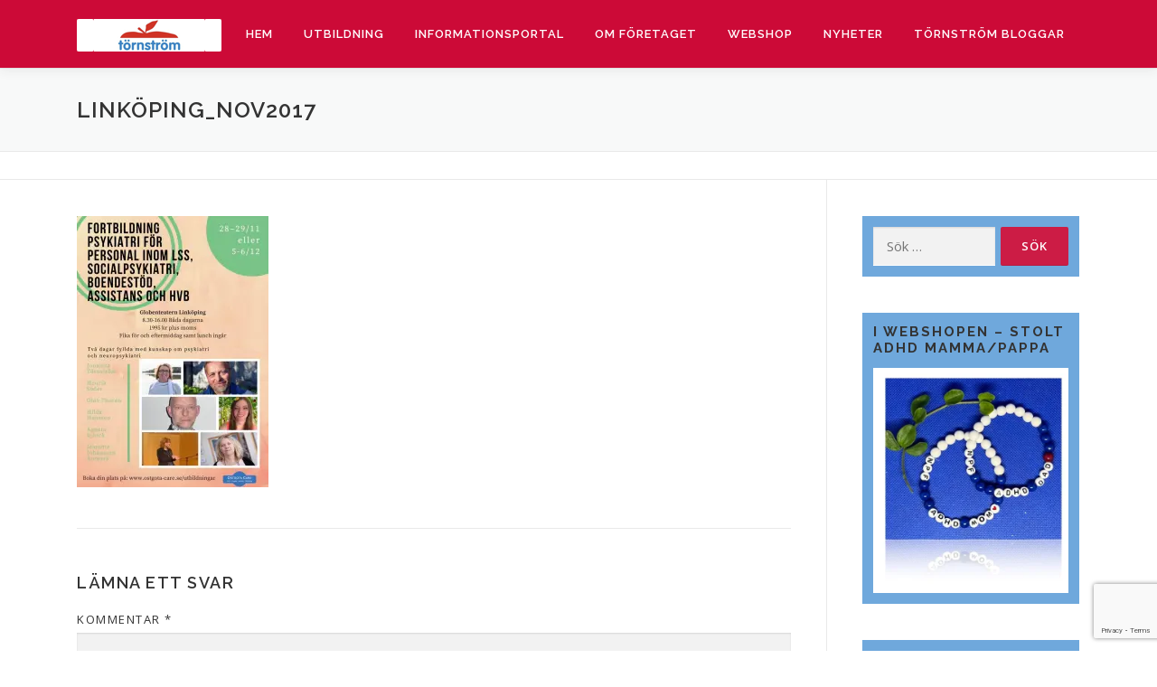

--- FILE ---
content_type: text/html; charset=UTF-8
request_url: https://aterhamtningskonsult.se/om-foretaget/tidigare-uppdrag/linkoping_nov2017/
body_size: 19664
content:
<!DOCTYPE html>
<html lang="sv-SE">
<head>
<meta charset="UTF-8">
<meta name="viewport" content="width=device-width, initial-scale=1">
<link rel="profile" href="http://gmpg.org/xfn/11">
<meta name='robots' content='index, follow, max-image-preview:large, max-snippet:-1, max-video-preview:-1' />
<script>window._wca = window._wca || [];</script>

	<!-- This site is optimized with the Yoast SEO plugin v20.2.1 - https://yoast.com/wordpress/plugins/seo/ -->
	<title>Linköping_nov2017 | Törnström – Återhämtningskonsult inom psykiatri</title>
	<link rel="canonical" href="https://aterhamtningskonsult.se/om-foretaget/tidigare-uppdrag/linkoping_nov2017/" />
	<meta property="og:locale" content="sv_SE" />
	<meta property="og:type" content="article" />
	<meta property="og:title" content="Linköping_nov2017 | Törnström – Återhämtningskonsult inom psykiatri" />
	<meta property="og:url" content="https://aterhamtningskonsult.se/om-foretaget/tidigare-uppdrag/linkoping_nov2017/" />
	<meta property="og:site_name" content="Törnström – Återhämtningskonsult inom psykiatri" />
	<meta property="article:modified_time" content="2017-11-29T19:13:00+00:00" />
	<meta property="og:image" content="https://aterhamtningskonsult.se/om-foretaget/tidigare-uppdrag/linkoping_nov2017" />
	<meta property="og:image:width" content="678" />
	<meta property="og:image:height" content="960" />
	<meta property="og:image:type" content="image/jpeg" />
	<script type="application/ld+json" class="yoast-schema-graph">{"@context":"https://schema.org","@graph":[{"@type":"WebPage","@id":"https://aterhamtningskonsult.se/om-foretaget/tidigare-uppdrag/linkoping_nov2017/","url":"https://aterhamtningskonsult.se/om-foretaget/tidigare-uppdrag/linkoping_nov2017/","name":"Linköping_nov2017 | Törnström – Återhämtningskonsult inom psykiatri","isPartOf":{"@id":"https://aterhamtningskonsult.se/#website"},"primaryImageOfPage":{"@id":"https://aterhamtningskonsult.se/om-foretaget/tidigare-uppdrag/linkoping_nov2017/#primaryimage"},"image":{"@id":"https://aterhamtningskonsult.se/om-foretaget/tidigare-uppdrag/linkoping_nov2017/#primaryimage"},"thumbnailUrl":"https://i0.wp.com/aterhamtningskonsult.se/wp-content/uploads/2017/09/Linköping_nov2017.jpg?fit=678%2C960&ssl=1","datePublished":"2017-09-28T09:23:31+00:00","dateModified":"2017-11-29T19:13:00+00:00","breadcrumb":{"@id":"https://aterhamtningskonsult.se/om-foretaget/tidigare-uppdrag/linkoping_nov2017/#breadcrumb"},"inLanguage":"sv-SE","potentialAction":[{"@type":"ReadAction","target":["https://aterhamtningskonsult.se/om-foretaget/tidigare-uppdrag/linkoping_nov2017/"]}]},{"@type":"ImageObject","inLanguage":"sv-SE","@id":"https://aterhamtningskonsult.se/om-foretaget/tidigare-uppdrag/linkoping_nov2017/#primaryimage","url":"https://i0.wp.com/aterhamtningskonsult.se/wp-content/uploads/2017/09/Linköping_nov2017.jpg?fit=678%2C960&ssl=1","contentUrl":"https://i0.wp.com/aterhamtningskonsult.se/wp-content/uploads/2017/09/Linköping_nov2017.jpg?fit=678%2C960&ssl=1","width":678,"height":960},{"@type":"BreadcrumbList","@id":"https://aterhamtningskonsult.se/om-foretaget/tidigare-uppdrag/linkoping_nov2017/#breadcrumb","itemListElement":[{"@type":"ListItem","position":1,"name":"Hem","item":"https://aterhamtningskonsult.se/"},{"@type":"ListItem","position":2,"name":"Om företaget","item":"https://aterhamtningskonsult.se/om-foretaget/"},{"@type":"ListItem","position":3,"name":"Tidigare uppdragsgivare","item":"https://aterhamtningskonsult.se/om-foretaget/tidigare-uppdrag/"},{"@type":"ListItem","position":4,"name":"Linköping_nov2017"}]},{"@type":"WebSite","@id":"https://aterhamtningskonsult.se/#website","url":"https://aterhamtningskonsult.se/","name":"Törnström – Återhämtningskonsult inom psykiatri","description":"Hopp, Kunskap &amp; Möjligheter","publisher":{"@id":"https://aterhamtningskonsult.se/#organization"},"potentialAction":[{"@type":"SearchAction","target":{"@type":"EntryPoint","urlTemplate":"https://aterhamtningskonsult.se/?s={search_term_string}"},"query-input":"required name=search_term_string"}],"inLanguage":"sv-SE"},{"@type":"Organization","@id":"https://aterhamtningskonsult.se/#organization","name":"Törnström – Återhämtningskonsult inom psykiatri","url":"https://aterhamtningskonsult.se/","logo":{"@type":"ImageObject","inLanguage":"sv-SE","@id":"https://aterhamtningskonsult.se/#/schema/logo/image/","url":"https://i0.wp.com/aterhamtningskonsult.se/wp-content/uploads/2016/10/tsandcit-logo-small.png?fit=160%2C36&ssl=1","contentUrl":"https://i0.wp.com/aterhamtningskonsult.se/wp-content/uploads/2016/10/tsandcit-logo-small.png?fit=160%2C36&ssl=1","width":160,"height":36,"caption":"Törnström – Återhämtningskonsult inom psykiatri"},"image":{"@id":"https://aterhamtningskonsult.se/#/schema/logo/image/"}}]}</script>
	<!-- / Yoast SEO plugin. -->


<link rel='dns-prefetch' href='//stats.wp.com' />
<link rel='dns-prefetch' href='//fonts.googleapis.com' />
<link rel='dns-prefetch' href='//i0.wp.com' />
<link rel="alternate" type="application/rss+xml" title="Törnström – Återhämtningskonsult inom psykiatri &raquo; Webbflöde" href="https://aterhamtningskonsult.se/feed/" />
<link rel="alternate" type="application/rss+xml" title="Törnström – Återhämtningskonsult inom psykiatri &raquo; kommentarsflöde" href="https://aterhamtningskonsult.se/comments/feed/" />
<link rel="alternate" type="application/rss+xml" title="Törnström – Återhämtningskonsult inom psykiatri &raquo; Linköping_nov2017 kommentarsflöde" href="https://aterhamtningskonsult.se/om-foretaget/tidigare-uppdrag/linkoping_nov2017/feed/" />
<script type="text/javascript">
window._wpemojiSettings = {"baseUrl":"https:\/\/s.w.org\/images\/core\/emoji\/14.0.0\/72x72\/","ext":".png","svgUrl":"https:\/\/s.w.org\/images\/core\/emoji\/14.0.0\/svg\/","svgExt":".svg","source":{"concatemoji":"https:\/\/aterhamtningskonsult.se\/wp-includes\/js\/wp-emoji-release.min.js?ver=6.1.9"}};
/*! This file is auto-generated */
!function(e,a,t){var n,r,o,i=a.createElement("canvas"),p=i.getContext&&i.getContext("2d");function s(e,t){var a=String.fromCharCode,e=(p.clearRect(0,0,i.width,i.height),p.fillText(a.apply(this,e),0,0),i.toDataURL());return p.clearRect(0,0,i.width,i.height),p.fillText(a.apply(this,t),0,0),e===i.toDataURL()}function c(e){var t=a.createElement("script");t.src=e,t.defer=t.type="text/javascript",a.getElementsByTagName("head")[0].appendChild(t)}for(o=Array("flag","emoji"),t.supports={everything:!0,everythingExceptFlag:!0},r=0;r<o.length;r++)t.supports[o[r]]=function(e){if(p&&p.fillText)switch(p.textBaseline="top",p.font="600 32px Arial",e){case"flag":return s([127987,65039,8205,9895,65039],[127987,65039,8203,9895,65039])?!1:!s([55356,56826,55356,56819],[55356,56826,8203,55356,56819])&&!s([55356,57332,56128,56423,56128,56418,56128,56421,56128,56430,56128,56423,56128,56447],[55356,57332,8203,56128,56423,8203,56128,56418,8203,56128,56421,8203,56128,56430,8203,56128,56423,8203,56128,56447]);case"emoji":return!s([129777,127995,8205,129778,127999],[129777,127995,8203,129778,127999])}return!1}(o[r]),t.supports.everything=t.supports.everything&&t.supports[o[r]],"flag"!==o[r]&&(t.supports.everythingExceptFlag=t.supports.everythingExceptFlag&&t.supports[o[r]]);t.supports.everythingExceptFlag=t.supports.everythingExceptFlag&&!t.supports.flag,t.DOMReady=!1,t.readyCallback=function(){t.DOMReady=!0},t.supports.everything||(n=function(){t.readyCallback()},a.addEventListener?(a.addEventListener("DOMContentLoaded",n,!1),e.addEventListener("load",n,!1)):(e.attachEvent("onload",n),a.attachEvent("onreadystatechange",function(){"complete"===a.readyState&&t.readyCallback()})),(e=t.source||{}).concatemoji?c(e.concatemoji):e.wpemoji&&e.twemoji&&(c(e.twemoji),c(e.wpemoji)))}(window,document,window._wpemojiSettings);
</script>
<style type="text/css">
img.wp-smiley,
img.emoji {
	display: inline !important;
	border: none !important;
	box-shadow: none !important;
	height: 1em !important;
	width: 1em !important;
	margin: 0 0.07em !important;
	vertical-align: -0.1em !important;
	background: none !important;
	padding: 0 !important;
}
</style>
	<link rel='stylesheet' id='wp-block-library-css' href='https://aterhamtningskonsult.se/wp-includes/css/dist/block-library/style.min.css?ver=6.1.9' type='text/css' media='all' />
<style id='wp-block-library-inline-css' type='text/css'>
.has-text-align-justify{text-align:justify;}
</style>
<link rel='stylesheet' id='mediaelement-css' href='https://aterhamtningskonsult.se/wp-includes/js/mediaelement/mediaelementplayer-legacy.min.css?ver=4.2.17' type='text/css' media='all' />
<link rel='stylesheet' id='wp-mediaelement-css' href='https://aterhamtningskonsult.se/wp-includes/js/mediaelement/wp-mediaelement.min.css?ver=6.1.9' type='text/css' media='all' />
<link rel='stylesheet' id='wc-blocks-vendors-style-css' href='https://aterhamtningskonsult.se/wp-content/plugins/woocommerce/packages/woocommerce-blocks/build/wc-blocks-vendors-style.css?ver=8.5.2' type='text/css' media='all' />
<link rel='stylesheet' id='wc-blocks-style-css' href='https://aterhamtningskonsult.se/wp-content/plugins/woocommerce/packages/woocommerce-blocks/build/wc-blocks-style.css?ver=8.5.2' type='text/css' media='all' />
<link rel='stylesheet' id='classic-theme-styles-css' href='https://aterhamtningskonsult.se/wp-includes/css/classic-themes.min.css?ver=1' type='text/css' media='all' />
<style id='global-styles-inline-css' type='text/css'>
body{--wp--preset--color--black: #000000;--wp--preset--color--cyan-bluish-gray: #abb8c3;--wp--preset--color--white: #ffffff;--wp--preset--color--pale-pink: #f78da7;--wp--preset--color--vivid-red: #cf2e2e;--wp--preset--color--luminous-vivid-orange: #ff6900;--wp--preset--color--luminous-vivid-amber: #fcb900;--wp--preset--color--light-green-cyan: #7bdcb5;--wp--preset--color--vivid-green-cyan: #00d084;--wp--preset--color--pale-cyan-blue: #8ed1fc;--wp--preset--color--vivid-cyan-blue: #0693e3;--wp--preset--color--vivid-purple: #9b51e0;--wp--preset--gradient--vivid-cyan-blue-to-vivid-purple: linear-gradient(135deg,rgba(6,147,227,1) 0%,rgb(155,81,224) 100%);--wp--preset--gradient--light-green-cyan-to-vivid-green-cyan: linear-gradient(135deg,rgb(122,220,180) 0%,rgb(0,208,130) 100%);--wp--preset--gradient--luminous-vivid-amber-to-luminous-vivid-orange: linear-gradient(135deg,rgba(252,185,0,1) 0%,rgba(255,105,0,1) 100%);--wp--preset--gradient--luminous-vivid-orange-to-vivid-red: linear-gradient(135deg,rgba(255,105,0,1) 0%,rgb(207,46,46) 100%);--wp--preset--gradient--very-light-gray-to-cyan-bluish-gray: linear-gradient(135deg,rgb(238,238,238) 0%,rgb(169,184,195) 100%);--wp--preset--gradient--cool-to-warm-spectrum: linear-gradient(135deg,rgb(74,234,220) 0%,rgb(151,120,209) 20%,rgb(207,42,186) 40%,rgb(238,44,130) 60%,rgb(251,105,98) 80%,rgb(254,248,76) 100%);--wp--preset--gradient--blush-light-purple: linear-gradient(135deg,rgb(255,206,236) 0%,rgb(152,150,240) 100%);--wp--preset--gradient--blush-bordeaux: linear-gradient(135deg,rgb(254,205,165) 0%,rgb(254,45,45) 50%,rgb(107,0,62) 100%);--wp--preset--gradient--luminous-dusk: linear-gradient(135deg,rgb(255,203,112) 0%,rgb(199,81,192) 50%,rgb(65,88,208) 100%);--wp--preset--gradient--pale-ocean: linear-gradient(135deg,rgb(255,245,203) 0%,rgb(182,227,212) 50%,rgb(51,167,181) 100%);--wp--preset--gradient--electric-grass: linear-gradient(135deg,rgb(202,248,128) 0%,rgb(113,206,126) 100%);--wp--preset--gradient--midnight: linear-gradient(135deg,rgb(2,3,129) 0%,rgb(40,116,252) 100%);--wp--preset--duotone--dark-grayscale: url('#wp-duotone-dark-grayscale');--wp--preset--duotone--grayscale: url('#wp-duotone-grayscale');--wp--preset--duotone--purple-yellow: url('#wp-duotone-purple-yellow');--wp--preset--duotone--blue-red: url('#wp-duotone-blue-red');--wp--preset--duotone--midnight: url('#wp-duotone-midnight');--wp--preset--duotone--magenta-yellow: url('#wp-duotone-magenta-yellow');--wp--preset--duotone--purple-green: url('#wp-duotone-purple-green');--wp--preset--duotone--blue-orange: url('#wp-duotone-blue-orange');--wp--preset--font-size--small: 13px;--wp--preset--font-size--medium: 20px;--wp--preset--font-size--large: 36px;--wp--preset--font-size--x-large: 42px;--wp--preset--spacing--20: 0.44rem;--wp--preset--spacing--30: 0.67rem;--wp--preset--spacing--40: 1rem;--wp--preset--spacing--50: 1.5rem;--wp--preset--spacing--60: 2.25rem;--wp--preset--spacing--70: 3.38rem;--wp--preset--spacing--80: 5.06rem;}:where(.is-layout-flex){gap: 0.5em;}body .is-layout-flow > .alignleft{float: left;margin-inline-start: 0;margin-inline-end: 2em;}body .is-layout-flow > .alignright{float: right;margin-inline-start: 2em;margin-inline-end: 0;}body .is-layout-flow > .aligncenter{margin-left: auto !important;margin-right: auto !important;}body .is-layout-constrained > .alignleft{float: left;margin-inline-start: 0;margin-inline-end: 2em;}body .is-layout-constrained > .alignright{float: right;margin-inline-start: 2em;margin-inline-end: 0;}body .is-layout-constrained > .aligncenter{margin-left: auto !important;margin-right: auto !important;}body .is-layout-constrained > :where(:not(.alignleft):not(.alignright):not(.alignfull)){max-width: var(--wp--style--global--content-size);margin-left: auto !important;margin-right: auto !important;}body .is-layout-constrained > .alignwide{max-width: var(--wp--style--global--wide-size);}body .is-layout-flex{display: flex;}body .is-layout-flex{flex-wrap: wrap;align-items: center;}body .is-layout-flex > *{margin: 0;}:where(.wp-block-columns.is-layout-flex){gap: 2em;}.has-black-color{color: var(--wp--preset--color--black) !important;}.has-cyan-bluish-gray-color{color: var(--wp--preset--color--cyan-bluish-gray) !important;}.has-white-color{color: var(--wp--preset--color--white) !important;}.has-pale-pink-color{color: var(--wp--preset--color--pale-pink) !important;}.has-vivid-red-color{color: var(--wp--preset--color--vivid-red) !important;}.has-luminous-vivid-orange-color{color: var(--wp--preset--color--luminous-vivid-orange) !important;}.has-luminous-vivid-amber-color{color: var(--wp--preset--color--luminous-vivid-amber) !important;}.has-light-green-cyan-color{color: var(--wp--preset--color--light-green-cyan) !important;}.has-vivid-green-cyan-color{color: var(--wp--preset--color--vivid-green-cyan) !important;}.has-pale-cyan-blue-color{color: var(--wp--preset--color--pale-cyan-blue) !important;}.has-vivid-cyan-blue-color{color: var(--wp--preset--color--vivid-cyan-blue) !important;}.has-vivid-purple-color{color: var(--wp--preset--color--vivid-purple) !important;}.has-black-background-color{background-color: var(--wp--preset--color--black) !important;}.has-cyan-bluish-gray-background-color{background-color: var(--wp--preset--color--cyan-bluish-gray) !important;}.has-white-background-color{background-color: var(--wp--preset--color--white) !important;}.has-pale-pink-background-color{background-color: var(--wp--preset--color--pale-pink) !important;}.has-vivid-red-background-color{background-color: var(--wp--preset--color--vivid-red) !important;}.has-luminous-vivid-orange-background-color{background-color: var(--wp--preset--color--luminous-vivid-orange) !important;}.has-luminous-vivid-amber-background-color{background-color: var(--wp--preset--color--luminous-vivid-amber) !important;}.has-light-green-cyan-background-color{background-color: var(--wp--preset--color--light-green-cyan) !important;}.has-vivid-green-cyan-background-color{background-color: var(--wp--preset--color--vivid-green-cyan) !important;}.has-pale-cyan-blue-background-color{background-color: var(--wp--preset--color--pale-cyan-blue) !important;}.has-vivid-cyan-blue-background-color{background-color: var(--wp--preset--color--vivid-cyan-blue) !important;}.has-vivid-purple-background-color{background-color: var(--wp--preset--color--vivid-purple) !important;}.has-black-border-color{border-color: var(--wp--preset--color--black) !important;}.has-cyan-bluish-gray-border-color{border-color: var(--wp--preset--color--cyan-bluish-gray) !important;}.has-white-border-color{border-color: var(--wp--preset--color--white) !important;}.has-pale-pink-border-color{border-color: var(--wp--preset--color--pale-pink) !important;}.has-vivid-red-border-color{border-color: var(--wp--preset--color--vivid-red) !important;}.has-luminous-vivid-orange-border-color{border-color: var(--wp--preset--color--luminous-vivid-orange) !important;}.has-luminous-vivid-amber-border-color{border-color: var(--wp--preset--color--luminous-vivid-amber) !important;}.has-light-green-cyan-border-color{border-color: var(--wp--preset--color--light-green-cyan) !important;}.has-vivid-green-cyan-border-color{border-color: var(--wp--preset--color--vivid-green-cyan) !important;}.has-pale-cyan-blue-border-color{border-color: var(--wp--preset--color--pale-cyan-blue) !important;}.has-vivid-cyan-blue-border-color{border-color: var(--wp--preset--color--vivid-cyan-blue) !important;}.has-vivid-purple-border-color{border-color: var(--wp--preset--color--vivid-purple) !important;}.has-vivid-cyan-blue-to-vivid-purple-gradient-background{background: var(--wp--preset--gradient--vivid-cyan-blue-to-vivid-purple) !important;}.has-light-green-cyan-to-vivid-green-cyan-gradient-background{background: var(--wp--preset--gradient--light-green-cyan-to-vivid-green-cyan) !important;}.has-luminous-vivid-amber-to-luminous-vivid-orange-gradient-background{background: var(--wp--preset--gradient--luminous-vivid-amber-to-luminous-vivid-orange) !important;}.has-luminous-vivid-orange-to-vivid-red-gradient-background{background: var(--wp--preset--gradient--luminous-vivid-orange-to-vivid-red) !important;}.has-very-light-gray-to-cyan-bluish-gray-gradient-background{background: var(--wp--preset--gradient--very-light-gray-to-cyan-bluish-gray) !important;}.has-cool-to-warm-spectrum-gradient-background{background: var(--wp--preset--gradient--cool-to-warm-spectrum) !important;}.has-blush-light-purple-gradient-background{background: var(--wp--preset--gradient--blush-light-purple) !important;}.has-blush-bordeaux-gradient-background{background: var(--wp--preset--gradient--blush-bordeaux) !important;}.has-luminous-dusk-gradient-background{background: var(--wp--preset--gradient--luminous-dusk) !important;}.has-pale-ocean-gradient-background{background: var(--wp--preset--gradient--pale-ocean) !important;}.has-electric-grass-gradient-background{background: var(--wp--preset--gradient--electric-grass) !important;}.has-midnight-gradient-background{background: var(--wp--preset--gradient--midnight) !important;}.has-small-font-size{font-size: var(--wp--preset--font-size--small) !important;}.has-medium-font-size{font-size: var(--wp--preset--font-size--medium) !important;}.has-large-font-size{font-size: var(--wp--preset--font-size--large) !important;}.has-x-large-font-size{font-size: var(--wp--preset--font-size--x-large) !important;}
.wp-block-navigation a:where(:not(.wp-element-button)){color: inherit;}
:where(.wp-block-columns.is-layout-flex){gap: 2em;}
.wp-block-pullquote{font-size: 1.5em;line-height: 1.6;}
</style>
<link rel='stylesheet' id='woocommerce-layout-css' href='https://aterhamtningskonsult.se/wp-content/plugins/woocommerce/assets/css/woocommerce-layout.css?ver=7.0.1' type='text/css' media='all' />
<style id='woocommerce-layout-inline-css' type='text/css'>

	.infinite-scroll .woocommerce-pagination {
		display: none;
	}
</style>
<link rel='stylesheet' id='woocommerce-smallscreen-css' href='https://aterhamtningskonsult.se/wp-content/plugins/woocommerce/assets/css/woocommerce-smallscreen.css?ver=7.0.1' type='text/css' media='only screen and (max-width: 768px)' />
<link rel='stylesheet' id='woocommerce-general-css' href='https://aterhamtningskonsult.se/wp-content/plugins/woocommerce/assets/css/woocommerce.css?ver=7.0.1' type='text/css' media='all' />
<style id='woocommerce-inline-inline-css' type='text/css'>
.woocommerce form .form-row .required { visibility: visible; }
</style>
<link rel='stylesheet' id='onepress-fonts-css' href='https://fonts.googleapis.com/css?family=Raleway%3A400%2C500%2C600%2C700%2C300%2C100%2C800%2C900%7COpen+Sans%3A400%2C300%2C300italic%2C400italic%2C600%2C600italic%2C700%2C700italic&#038;subset=latin%2Clatin-ext&#038;ver=2.2.7' type='text/css' media='all' />
<link rel='stylesheet' id='onepress-animate-css' href='https://aterhamtningskonsult.se/wp-content/themes/onepress/assets/css/animate.min.css?ver=2.2.7' type='text/css' media='all' />
<link rel='stylesheet' id='onepress-fa-css' href='https://aterhamtningskonsult.se/wp-content/themes/onepress/assets/css/font-awesome.min.css?ver=4.7.0' type='text/css' media='all' />
<link rel='stylesheet' id='onepress-bootstrap-css' href='https://aterhamtningskonsult.se/wp-content/themes/onepress/assets/css/bootstrap.min.css?ver=2.2.7' type='text/css' media='all' />
<link rel='stylesheet' id='onepress-style-css' href='https://aterhamtningskonsult.se/wp-content/themes/onepress/style.css?ver=6.1.9' type='text/css' media='all' />
<style id='onepress-style-inline-css' type='text/css'>
#main .video-section section.hero-slideshow-wrapper{background:transparent}.hero-slideshow-wrapper:after{position:absolute;top:0px;left:0px;width:100%;height:100%;background-color:rgba(0,0,0,0.3);display:block;content:""}.body-desktop .parallax-hero .hero-slideshow-wrapper:after{display:none!important}#parallax-hero>.parallax-bg::before{background-color:rgba(0,0,0,0.3);opacity:1}.body-desktop .parallax-hero .hero-slideshow-wrapper:after{display:none!important}a,.screen-reader-text:hover,.screen-reader-text:active,.screen-reader-text:focus,.header-social a,.onepress-menu a:hover,.onepress-menu ul li a:hover,.onepress-menu li.onepress-current-item>a,.onepress-menu ul li.current-menu-item>a,.onepress-menu>li a.menu-actived,.onepress-menu.onepress-menu-mobile li.onepress-current-item>a,.site-footer a,.site-footer .footer-social a:hover,.site-footer .btt a:hover,.highlight,#comments .comment .comment-wrapper .comment-meta .comment-time:hover,#comments .comment .comment-wrapper .comment-meta .comment-reply-link:hover,#comments .comment .comment-wrapper .comment-meta .comment-edit-link:hover,.btn-theme-primary-outline,.sidebar .widget a:hover,.section-services .service-item .service-image i,.counter_item .counter__number,.team-member .member-thumb .member-profile a:hover,.icon-background-default{color:#cc1c45}input[type="reset"],input[type="submit"],input[type="submit"],input[type="reset"]:hover,input[type="submit"]:hover,input[type="submit"]:hover .nav-links a:hover,.btn-theme-primary,.btn-theme-primary-outline:hover,.section-testimonials .card-theme-primary,.woocommerce #respond input#submit,.woocommerce a.button,.woocommerce button.button,.woocommerce input.button,.woocommerce button.button.alt,.pirate-forms-submit-button,.pirate-forms-submit-button:hover,input[type="reset"],input[type="submit"],input[type="submit"],.pirate-forms-submit-button,.contact-form div.wpforms-container-full .wpforms-form .wpforms-submit,.contact-form div.wpforms-container-full .wpforms-form .wpforms-submit:hover,.nav-links a:hover,.nav-links a.current,.nav-links .page-numbers:hover,.nav-links .page-numbers.current{background:#cc1c45}.btn-theme-primary-outline,.btn-theme-primary-outline:hover,.pricing__item:hover,.section-testimonials .card-theme-primary,.entry-content blockquote{border-color:#cc1c45}.woocommerce #respond input#submit.alt,.woocommerce a.button.alt,.woocommerce button.button.alt,.woocommerce input.button.alt{background-color:#cc1c45}.woocommerce #respond input#submit.alt:hover,.woocommerce a.button.alt:hover,.woocommerce button.button.alt:hover,.woocommerce input.button.alt:hover{background-color:#cc1c45}.site-header,.is-transparent .site-header.header-fixed{background:#cc0a37;border-bottom:0px none}.onepress-menu>li>a{color:#ffffff}.onepress-menu>li>a:hover,.onepress-menu>li.onepress-current-item>a{color:#ffffff;-webkit-transition:all 0.5s ease-in-out;-moz-transition:all 0.5s ease-in-out;-o-transition:all 0.5s ease-in-out;transition:all 0.5s ease-in-out}@media screen and (min-width:1140px){.onepress-menu>li:last-child>a{padding-right:17px}.onepress-menu>li>a:hover,.onepress-menu>li.onepress-current-item>a{background:#000000;-webkit-transition:all 0.5s ease-in-out;-moz-transition:all 0.5s ease-in-out;-o-transition:all 0.5s ease-in-out;transition:all 0.5s ease-in-out}}#nav-toggle span,#nav-toggle span::before,#nav-toggle span::after,#nav-toggle.nav-is-visible span::before,#nav-toggle.nav-is-visible span::after{background:#ffffff}#footer-widgets{color:#000000;background-color:#000000}.gallery-carousel .g-item{padding:0px 10px}.gallery-carousel{margin-left:-10px;margin-right:-10px}.gallery-grid .g-item,.gallery-masonry .g-item .inner{padding:10px}.gallery-grid,.gallery-masonry{margin:-10px}
</style>
<link rel='stylesheet' id='onepress-gallery-lightgallery-css' href='https://aterhamtningskonsult.se/wp-content/themes/onepress/assets/css/lightgallery.css?ver=6.1.9' type='text/css' media='all' />
<link rel='stylesheet' id='tablepress-default-css' href='https://aterhamtningskonsult.se/wp-content/plugins/tablepress/css/build/default.css?ver=2.0.4' type='text/css' media='all' />
<link rel='stylesheet' id='onepress-plus-style-css' href='https://aterhamtningskonsult.se/wp-content/plugins/onepress-plus/onepress-plus.css?ver=2.2.7' type='text/css' media='all' />
<link rel='stylesheet' id='wpgdprc-front-css-css' href='https://aterhamtningskonsult.se/wp-content/plugins/wp-gdpr-compliance/Assets/css/front.css?ver=1677851917' type='text/css' media='all' />
<style id='wpgdprc-front-css-inline-css' type='text/css'>
:root{--wp-gdpr--bar--background-color: #000000;--wp-gdpr--bar--color: #ffffff;--wp-gdpr--button--background-color: #ffffff;--wp-gdpr--button--background-color--darken: #d8d8d8;--wp-gdpr--button--color: #ffffff;}
</style>
<link rel='stylesheet' id='jetpack_css-css' href='https://aterhamtningskonsult.se/wp-content/plugins/jetpack/css/jetpack.css?ver=11.8.6' type='text/css' media='all' />
<script type='text/javascript' src='https://aterhamtningskonsult.se/wp-includes/js/jquery/jquery.min.js?ver=3.6.1' id='jquery-core-js'></script>
<script type='text/javascript' src='https://aterhamtningskonsult.se/wp-includes/js/jquery/jquery-migrate.min.js?ver=3.3.2' id='jquery-migrate-js'></script>
<script defer type='text/javascript' src='https://stats.wp.com/s-202604.js' id='woocommerce-analytics-js'></script>
<script type='text/javascript' id='wpgdprc-front-js-js-extra'>
/* <![CDATA[ */
var wpgdprcFront = {"ajaxUrl":"https:\/\/aterhamtningskonsult.se\/wp-admin\/admin-ajax.php","ajaxNonce":"0066f2cc5b","ajaxArg":"security","pluginPrefix":"wpgdprc","blogId":"1","isMultiSite":"","locale":"sv_SE","showSignUpModal":"","showFormModal":"","cookieName":"wpgdprc-consent","consentVersion":"","path":"\/","prefix":"wpgdprc"};
/* ]]> */
</script>
<script type='text/javascript' src='https://aterhamtningskonsult.se/wp-content/plugins/wp-gdpr-compliance/Assets/js/front.min.js?ver=1677851917' id='wpgdprc-front-js-js'></script>
<link rel="https://api.w.org/" href="https://aterhamtningskonsult.se/wp-json/" /><link rel="alternate" type="application/json" href="https://aterhamtningskonsult.se/wp-json/wp/v2/media/4377" /><link rel="EditURI" type="application/rsd+xml" title="RSD" href="https://aterhamtningskonsult.se/xmlrpc.php?rsd" />
<link rel="wlwmanifest" type="application/wlwmanifest+xml" href="https://aterhamtningskonsult.se/wp-includes/wlwmanifest.xml" />
<meta name="generator" content="WordPress 6.1.9" />
<meta name="generator" content="WooCommerce 7.0.1" />
<link rel='shortlink' href='https://wp.me/aaskAR-18B' />
<link rel="alternate" type="application/json+oembed" href="https://aterhamtningskonsult.se/wp-json/oembed/1.0/embed?url=https%3A%2F%2Faterhamtningskonsult.se%2Fom-foretaget%2Ftidigare-uppdrag%2Flinkoping_nov2017%2F" />
<link rel="alternate" type="text/xml+oembed" href="https://aterhamtningskonsult.se/wp-json/oembed/1.0/embed?url=https%3A%2F%2Faterhamtningskonsult.se%2Fom-foretaget%2Ftidigare-uppdrag%2Flinkoping_nov2017%2F&#038;format=xml" />
<meta property="og:title" content="Linköping_nov2017" />
<meta property="og:locale" content="sv_SE" />
<meta property="og:type" content="article" />
<meta property="og:url" content="https://aterhamtningskonsult.se/om-foretaget/tidigare-uppdrag/linkoping_nov2017/" />
<meta property="og:site_name" content="Törnström – Återhämtningskonsult inom psykiatri" />
<meta property="og:description" content="" />
	<style>img#wpstats{display:none}</style>
			<noscript><style>.woocommerce-product-gallery{ opacity: 1 !important; }</style></noscript>
	<link rel="icon" href="https://i0.wp.com/aterhamtningskonsult.se/wp-content/uploads/2021/03/image-1.jpg?fit=32%2C32&#038;ssl=1" sizes="32x32" />
<link rel="icon" href="https://i0.wp.com/aterhamtningskonsult.se/wp-content/uploads/2021/03/image-1.jpg?fit=192%2C192&#038;ssl=1" sizes="192x192" />
<link rel="apple-touch-icon" href="https://i0.wp.com/aterhamtningskonsult.se/wp-content/uploads/2021/03/image-1.jpg?fit=180%2C180&#038;ssl=1" />
<meta name="msapplication-TileImage" content="https://i0.wp.com/aterhamtningskonsult.se/wp-content/uploads/2021/03/image-1.jpg?fit=270%2C270&#038;ssl=1" />
<link rel="stylesheet" type="text/css" id="wp-custom-css" href="https://aterhamtningskonsult.se/?custom-css=f2b0c95757" /></head>

<body class="attachment attachment-template-default attachmentid-4377 attachment-jpeg wp-custom-logo theme-onepress woocommerce-no-js group-blog site-header-sticky">
<svg xmlns="http://www.w3.org/2000/svg" viewBox="0 0 0 0" width="0" height="0" focusable="false" role="none" style="visibility: hidden; position: absolute; left: -9999px; overflow: hidden;" ><defs><filter id="wp-duotone-dark-grayscale"><feColorMatrix color-interpolation-filters="sRGB" type="matrix" values=" .299 .587 .114 0 0 .299 .587 .114 0 0 .299 .587 .114 0 0 .299 .587 .114 0 0 " /><feComponentTransfer color-interpolation-filters="sRGB" ><feFuncR type="table" tableValues="0 0.49803921568627" /><feFuncG type="table" tableValues="0 0.49803921568627" /><feFuncB type="table" tableValues="0 0.49803921568627" /><feFuncA type="table" tableValues="1 1" /></feComponentTransfer><feComposite in2="SourceGraphic" operator="in" /></filter></defs></svg><svg xmlns="http://www.w3.org/2000/svg" viewBox="0 0 0 0" width="0" height="0" focusable="false" role="none" style="visibility: hidden; position: absolute; left: -9999px; overflow: hidden;" ><defs><filter id="wp-duotone-grayscale"><feColorMatrix color-interpolation-filters="sRGB" type="matrix" values=" .299 .587 .114 0 0 .299 .587 .114 0 0 .299 .587 .114 0 0 .299 .587 .114 0 0 " /><feComponentTransfer color-interpolation-filters="sRGB" ><feFuncR type="table" tableValues="0 1" /><feFuncG type="table" tableValues="0 1" /><feFuncB type="table" tableValues="0 1" /><feFuncA type="table" tableValues="1 1" /></feComponentTransfer><feComposite in2="SourceGraphic" operator="in" /></filter></defs></svg><svg xmlns="http://www.w3.org/2000/svg" viewBox="0 0 0 0" width="0" height="0" focusable="false" role="none" style="visibility: hidden; position: absolute; left: -9999px; overflow: hidden;" ><defs><filter id="wp-duotone-purple-yellow"><feColorMatrix color-interpolation-filters="sRGB" type="matrix" values=" .299 .587 .114 0 0 .299 .587 .114 0 0 .299 .587 .114 0 0 .299 .587 .114 0 0 " /><feComponentTransfer color-interpolation-filters="sRGB" ><feFuncR type="table" tableValues="0.54901960784314 0.98823529411765" /><feFuncG type="table" tableValues="0 1" /><feFuncB type="table" tableValues="0.71764705882353 0.25490196078431" /><feFuncA type="table" tableValues="1 1" /></feComponentTransfer><feComposite in2="SourceGraphic" operator="in" /></filter></defs></svg><svg xmlns="http://www.w3.org/2000/svg" viewBox="0 0 0 0" width="0" height="0" focusable="false" role="none" style="visibility: hidden; position: absolute; left: -9999px; overflow: hidden;" ><defs><filter id="wp-duotone-blue-red"><feColorMatrix color-interpolation-filters="sRGB" type="matrix" values=" .299 .587 .114 0 0 .299 .587 .114 0 0 .299 .587 .114 0 0 .299 .587 .114 0 0 " /><feComponentTransfer color-interpolation-filters="sRGB" ><feFuncR type="table" tableValues="0 1" /><feFuncG type="table" tableValues="0 0.27843137254902" /><feFuncB type="table" tableValues="0.5921568627451 0.27843137254902" /><feFuncA type="table" tableValues="1 1" /></feComponentTransfer><feComposite in2="SourceGraphic" operator="in" /></filter></defs></svg><svg xmlns="http://www.w3.org/2000/svg" viewBox="0 0 0 0" width="0" height="0" focusable="false" role="none" style="visibility: hidden; position: absolute; left: -9999px; overflow: hidden;" ><defs><filter id="wp-duotone-midnight"><feColorMatrix color-interpolation-filters="sRGB" type="matrix" values=" .299 .587 .114 0 0 .299 .587 .114 0 0 .299 .587 .114 0 0 .299 .587 .114 0 0 " /><feComponentTransfer color-interpolation-filters="sRGB" ><feFuncR type="table" tableValues="0 0" /><feFuncG type="table" tableValues="0 0.64705882352941" /><feFuncB type="table" tableValues="0 1" /><feFuncA type="table" tableValues="1 1" /></feComponentTransfer><feComposite in2="SourceGraphic" operator="in" /></filter></defs></svg><svg xmlns="http://www.w3.org/2000/svg" viewBox="0 0 0 0" width="0" height="0" focusable="false" role="none" style="visibility: hidden; position: absolute; left: -9999px; overflow: hidden;" ><defs><filter id="wp-duotone-magenta-yellow"><feColorMatrix color-interpolation-filters="sRGB" type="matrix" values=" .299 .587 .114 0 0 .299 .587 .114 0 0 .299 .587 .114 0 0 .299 .587 .114 0 0 " /><feComponentTransfer color-interpolation-filters="sRGB" ><feFuncR type="table" tableValues="0.78039215686275 1" /><feFuncG type="table" tableValues="0 0.94901960784314" /><feFuncB type="table" tableValues="0.35294117647059 0.47058823529412" /><feFuncA type="table" tableValues="1 1" /></feComponentTransfer><feComposite in2="SourceGraphic" operator="in" /></filter></defs></svg><svg xmlns="http://www.w3.org/2000/svg" viewBox="0 0 0 0" width="0" height="0" focusable="false" role="none" style="visibility: hidden; position: absolute; left: -9999px; overflow: hidden;" ><defs><filter id="wp-duotone-purple-green"><feColorMatrix color-interpolation-filters="sRGB" type="matrix" values=" .299 .587 .114 0 0 .299 .587 .114 0 0 .299 .587 .114 0 0 .299 .587 .114 0 0 " /><feComponentTransfer color-interpolation-filters="sRGB" ><feFuncR type="table" tableValues="0.65098039215686 0.40392156862745" /><feFuncG type="table" tableValues="0 1" /><feFuncB type="table" tableValues="0.44705882352941 0.4" /><feFuncA type="table" tableValues="1 1" /></feComponentTransfer><feComposite in2="SourceGraphic" operator="in" /></filter></defs></svg><svg xmlns="http://www.w3.org/2000/svg" viewBox="0 0 0 0" width="0" height="0" focusable="false" role="none" style="visibility: hidden; position: absolute; left: -9999px; overflow: hidden;" ><defs><filter id="wp-duotone-blue-orange"><feColorMatrix color-interpolation-filters="sRGB" type="matrix" values=" .299 .587 .114 0 0 .299 .587 .114 0 0 .299 .587 .114 0 0 .299 .587 .114 0 0 " /><feComponentTransfer color-interpolation-filters="sRGB" ><feFuncR type="table" tableValues="0.098039215686275 1" /><feFuncG type="table" tableValues="0 0.66274509803922" /><feFuncB type="table" tableValues="0.84705882352941 0.41960784313725" /><feFuncA type="table" tableValues="1 1" /></feComponentTransfer><feComposite in2="SourceGraphic" operator="in" /></filter></defs></svg><div id="page" class="hfeed site">
	<a class="skip-link screen-reader-text" href="#content">Hoppa till innehåll</a>
	<div id="header-section" class="h-on-top no-transparent">		<header id="masthead" class="site-header header-contained is-sticky no-scroll no-t h-on-top" role="banner">
			<div class="container">
				<div class="site-branding">
				<div class="site-brand-inner has-logo-img no-desc"><div class="site-logo-div"><a href="https://aterhamtningskonsult.se/" class="custom-logo-link  no-t-logo" rel="home" itemprop="url"><img width="160" height="36" src="https://i0.wp.com/aterhamtningskonsult.se/wp-content/uploads/2016/10/tsandcit-logo-small.png?fit=160%2C36&amp;ssl=1" class="custom-logo" alt="Törnström – Återhämtningskonsult inom psykiatri" decoding="async" loading="lazy" itemprop="logo" data-attachment-id="3336" data-permalink="https://aterhamtningskonsult.se/tsandcit-logo-small/" data-orig-file="https://i0.wp.com/aterhamtningskonsult.se/wp-content/uploads/2016/10/tsandcit-logo-small.png?fit=160%2C36&amp;ssl=1" data-orig-size="160,36" data-comments-opened="1" data-image-meta="{&quot;aperture&quot;:&quot;0&quot;,&quot;credit&quot;:&quot;&quot;,&quot;camera&quot;:&quot;&quot;,&quot;caption&quot;:&quot;&quot;,&quot;created_timestamp&quot;:&quot;0&quot;,&quot;copyright&quot;:&quot;&quot;,&quot;focal_length&quot;:&quot;0&quot;,&quot;iso&quot;:&quot;0&quot;,&quot;shutter_speed&quot;:&quot;0&quot;,&quot;title&quot;:&quot;&quot;,&quot;orientation&quot;:&quot;0&quot;}" data-image-title="tsandcit-logo-small" data-image-description="" data-image-caption="" data-medium-file="https://i0.wp.com/aterhamtningskonsult.se/wp-content/uploads/2016/10/tsandcit-logo-small.png?fit=160%2C36&amp;ssl=1" data-large-file="https://i0.wp.com/aterhamtningskonsult.se/wp-content/uploads/2016/10/tsandcit-logo-small.png?fit=160%2C36&amp;ssl=1" /></a></div></div>				</div>
				<div class="header-right-wrapper">
					<a href="#0" id="nav-toggle">Meny<span></span></a>
					<nav id="site-navigation" class="main-navigation" role="navigation">
						<ul class="onepress-menu">
							<li id="menu-item-3302" class="menu-item menu-item-type-post_type menu-item-object-page menu-item-home menu-item-3302"><a href="https://aterhamtningskonsult.se/">Hem</a></li>
<li id="menu-item-3241" class="menu-item menu-item-type-post_type menu-item-object-page menu-item-has-children menu-item-3241"><a href="https://aterhamtningskonsult.se/forelasningar/">Utbildning</a>
<ul class="sub-menu">
	<li id="menu-item-4416" class="menu-item menu-item-type-post_type menu-item-object-page menu-item-has-children menu-item-4416"><a href="https://aterhamtningskonsult.se/forelasningar-2/">Föreläsningar</a>
	<ul class="sub-menu">
		<li id="menu-item-3329" class="menu-item menu-item-type-post_type menu-item-object-page menu-item-3329"><a href="https://aterhamtningskonsult.se/forelasning-online/">Online föreläsning om borderline och återhämtning</a></li>
		<li id="menu-item-3242" class="menu-item menu-item-type-post_type menu-item-object-page menu-item-has-children menu-item-3242"><a href="https://aterhamtningskonsult.se/forelasningar/forelasningar-om-borderline/">Föreläsningar om borderline</a>
		<ul class="sub-menu">
			<li id="menu-item-5071" class="menu-item menu-item-type-post_type menu-item-object-page menu-item-5071"><a href="https://aterhamtningskonsult.se/forelasningar/forelasningar-om-borderline/forelasning-om-borderline/">Föreläsning om borderline</a></li>
			<li id="menu-item-4174" class="menu-item menu-item-type-post_type menu-item-object-page menu-item-4174"><a href="https://aterhamtningskonsult.se/forelasningar/forelasning-om-aterhamtning/">Föreläsning om återhämtning</a></li>
			<li id="menu-item-4976" class="menu-item menu-item-type-post_type menu-item-object-page menu-item-4976"><a href="https://aterhamtningskonsult.se/forelasningar/forelasningar-om-borderline/borderline-sip/">Föreläsning om borderline + SIP</a></li>
			<li id="menu-item-3243" class="menu-item menu-item-type-post_type menu-item-object-page menu-item-3243"><a href="https://aterhamtningskonsult.se/forelasningar/forelasning-om-angest/">Föreläsning om  Ångest</a></li>
			<li id="menu-item-4658" class="menu-item menu-item-type-post_type menu-item-object-page menu-item-4658"><a href="https://aterhamtningskonsult.se/forelasningar/forelasning-om-utmattningssyndrom/">Föreläsning om Utmattningssyndrom</a></li>
			<li id="menu-item-4516" class="menu-item menu-item-type-post_type menu-item-object-page menu-item-4516"><a href="https://aterhamtningskonsult.se/forelasningar/oppna-forelasningar-kurser/">Öppna föreläsningar och kurser</a></li>
		</ul>
</li>
		<li id="menu-item-3245" class="menu-item menu-item-type-post_type menu-item-object-page menu-item-has-children menu-item-3245"><a href="https://aterhamtningskonsult.se/forelasningar/sip-kurs-samordnad-individuell-plan/">Workshop: SIP-skola för nybörjare</a>
		<ul class="sub-menu">
			<li id="menu-item-3246" class="menu-item menu-item-type-post_type menu-item-object-page menu-item-3246"><a href="https://aterhamtningskonsult.se/forelasningar/sip-kurs-samordnad-individuell-plan/filmsnutt-hur-sip-ur-ett-brukarperspektiv-kom-till/">Filmsnutt: Hur &#8220;SIP-ur ett brukarperspektiv&#8221; kom till</a></li>
		</ul>
</li>
	</ul>
</li>
	<li id="menu-item-6553" class="menu-item menu-item-type-post_type menu-item-object-page menu-item-has-children menu-item-6553"><a href="https://aterhamtningskonsult.se/kurser/">Kurser</a>
	<ul class="sub-menu">
		<li id="menu-item-4697" class="menu-item menu-item-type-post_type menu-item-object-page menu-item-4697"><a href="https://aterhamtningskonsult.se/kurser/brukarinflytandeempowerment/">Brukarinflytande / Empowerment-kurs</a></li>
		<li id="menu-item-3248" class="menu-item menu-item-type-post_type menu-item-object-page menu-item-3248"><a href="https://aterhamtningskonsult.se/forelasningar/battre-bemotande/">Bättre bemötande</a></li>
		<li id="menu-item-3247" class="menu-item menu-item-type-post_type menu-item-object-page menu-item-3247"><a href="https://aterhamtningskonsult.se/forelasningar/forsta-hjalpen/">Första Hjälpen till Psykisk Hälsa</a></li>
		<li id="menu-item-3249" class="menu-item menu-item-type-post_type menu-item-object-page menu-item-3249"><a href="https://aterhamtningskonsult.se/forelasningar/aterhamtningsinriktat-arbetssatt/">Återhämtningsinriktat förhållningssätt</a></li>
		<li id="menu-item-5109" class="menu-item menu-item-type-post_type menu-item-object-page menu-item-5109"><a href="https://aterhamtningskonsult.se/kurser/aterhamtningskurs-for-anhoriga/">Återhämtningskurs för anhöriga</a></li>
	</ul>
</li>
	<li id="menu-item-4420" class="menu-item menu-item-type-post_type menu-item-object-page menu-item-has-children menu-item-4420"><a href="https://aterhamtningskonsult.se/studiecirklar/">Studiecirklar</a>
	<ul class="sub-menu">
		<li id="menu-item-3250" class="menu-item menu-item-type-post_type menu-item-object-page menu-item-3250"><a href="https://aterhamtningskonsult.se/forelasningar/din-egen-berattelse/">Studiecirkel: Din egen berättelse</a></li>
		<li id="menu-item-3251" class="menu-item menu-item-type-post_type menu-item-object-page menu-item-3251"><a href="https://aterhamtningskonsult.se/forelasningar/coach-board-game/">Studiecirkel Coach Board Game</a></li>
		<li id="menu-item-3252" class="menu-item menu-item-type-post_type menu-item-object-page menu-item-3252"><a href="https://aterhamtningskonsult.se/forelasningar/livsmod-livsgladje-livsmening/">Studiecirkel: Livsmod Livsglädje Livsmening</a></li>
		<li id="menu-item-5834" class="menu-item menu-item-type-post_type menu-item-object-page menu-item-5834"><a href="https://aterhamtningskonsult.se/forelasningar/etiskt-cafe-slutenvardsavdelning/">Etiskt Café – Slutenvårdsavdelning</a></li>
	</ul>
</li>
</ul>
</li>
<li id="menu-item-4407" class="menu-item menu-item-type-post_type menu-item-object-page menu-item-has-children menu-item-4407"><a href="https://aterhamtningskonsult.se/informationsportal/">Informationsportal</a>
<ul class="sub-menu">
	<li id="menu-item-3254" class="menu-item menu-item-type-post_type menu-item-object-page menu-item-has-children menu-item-3254"><a href="https://aterhamtningskonsult.se/ma-battre/">Må bättre</a>
	<ul class="sub-menu">
		<li id="menu-item-3259" class="menu-item menu-item-type-post_type menu-item-object-page menu-item-3259"><a href="https://aterhamtningskonsult.se/ma-battre/hit-kan-du-ga/">Det finns hjälp att få</a></li>
		<li id="menu-item-5699" class="menu-item menu-item-type-post_type menu-item-object-page menu-item-has-children menu-item-5699"><a href="https://aterhamtningskonsult.se/ma-battre/hjalp-till-sjalvhjalp/aktivitet-en-vag-till-halsa/">Aktivitet – en väg till hälsa</a>
		<ul class="sub-menu">
			<li id="menu-item-4301" class="menu-item menu-item-type-post_type menu-item-object-page menu-item-4301"><a href="https://aterhamtningskonsult.se/ma-battre/kultur-pa-recept/">Kultur på recept</a></li>
			<li id="menu-item-4305" class="menu-item menu-item-type-post_type menu-item-object-page menu-item-4305"><a href="https://aterhamtningskonsult.se/ma-battre/kultur-pa-recept/fysisk-aktivitet-far-pa-recept/">Fysisk aktivitet FaR på recept</a></li>
		</ul>
</li>
		<li id="menu-item-5415" class="menu-item menu-item-type-post_type menu-item-object-page menu-item-has-children menu-item-5415"><a href="https://aterhamtningskonsult.se/ma-battre/ekonomins-betydelse/">Ekonomins betydelse</a>
		<ul class="sub-menu">
			<li id="menu-item-5426" class="menu-item menu-item-type-post_type menu-item-object-page menu-item-5426"><a href="https://aterhamtningskonsult.se/ma-battre/ekonomins-betydelse/godman-ett-ekonomiskt-stod/">Godman &#8211; ett ekonomiskt stöd</a></li>
		</ul>
</li>
		<li id="menu-item-5513" class="menu-item menu-item-type-post_type menu-item-object-page menu-item-5513"><a href="https://aterhamtningskonsult.se/ma-battre/oka-dina-mojligheter-till-aterhamtning/">En väg till återhämtning</a></li>
		<li id="menu-item-4827" class="menu-item menu-item-type-post_type menu-item-object-page menu-item-has-children menu-item-4827"><a href="https://aterhamtningskonsult.se/ma-battre/dina-rattigheter/">Dina rättigheter</a>
		<ul class="sub-menu">
			<li id="menu-item-4836" class="menu-item menu-item-type-post_type menu-item-object-page menu-item-4836"><a href="https://aterhamtningskonsult.se/ma-battre/dina-rattigheter/halso-och-sjukvardslagen-hsl/">Hälso-och sjukvårdslagen (HSL)</a></li>
			<li id="menu-item-4843" class="menu-item menu-item-type-post_type menu-item-object-page menu-item-4843"><a href="https://aterhamtningskonsult.se/ma-battre/dina-rattigheter/lagen-om-psykiatrisk-tvangs-omhandertagande-lpt/">Lagen om Psykiatrisk Tvångsomhändertagande (LPT)</a></li>
			<li id="menu-item-3257" class="menu-item menu-item-type-post_type menu-item-object-page menu-item-3257"><a href="https://aterhamtningskonsult.se/ma-battre/dina-rattigheter/stod-enligt-socialtjanstlagen/">Stöd enligt Socialtjänstlagen (SOL)</a></li>
		</ul>
</li>
		<li id="menu-item-3261" class="menu-item menu-item-type-post_type menu-item-object-page menu-item-has-children menu-item-3261"><a href="https://aterhamtningskonsult.se/ma-battre/hjalp-till-sjalvhjalp/">Hjälp till självhjälp</a>
		<ul class="sub-menu">
			<li id="menu-item-3516" class="menu-item menu-item-type-post_type menu-item-object-page menu-item-3516"><a href="https://aterhamtningskonsult.se/ma-battre/hjalp-till-sjalvhjalp/andas-igenom-angesten/">Andas igenom ångesten</a></li>
			<li id="menu-item-3255" class="menu-item menu-item-type-post_type menu-item-object-page menu-item-3255"><a href="https://aterhamtningskonsult.se/ma-battre/mindfulness/">Mindfulness</a></li>
			<li id="menu-item-3262" class="menu-item menu-item-type-post_type menu-item-object-page menu-item-3262"><a href="https://aterhamtningskonsult.se/ma-battre/hjalp-till-sjalvhjalp/fardighetslista/">Färdighetslista</a></li>
			<li id="menu-item-3263" class="menu-item menu-item-type-post_type menu-item-object-page menu-item-3263"><a href="https://aterhamtningskonsult.se/ma-battre/hjalp-till-sjalvhjalp/hjalpa-mig-sjalv/">Hjälpa mig själv</a></li>
			<li id="menu-item-3264" class="menu-item menu-item-type-post_type menu-item-object-page menu-item-3264"><a href="https://aterhamtningskonsult.se/ma-battre/hjalp-till-sjalvhjalp/sjalvhjalps-appar/">Självhjälpsappar</a></li>
			<li id="menu-item-3265" class="menu-item menu-item-type-post_type menu-item-object-page menu-item-3265"><a href="https://aterhamtningskonsult.se/ma-battre/hjalp-till-sjalvhjalp/sjalvhjalps-bocker/">Självhjälpslitteratur</a></li>
			<li id="menu-item-3266" class="menu-item menu-item-type-post_type menu-item-object-page menu-item-3266"><a href="https://aterhamtningskonsult.se/ma-battre/hjalp-till-sjalvhjalp/somnhygien/">Sömnhygien</a></li>
		</ul>
</li>
		<li id="menu-item-3752" class="menu-item menu-item-type-post_type menu-item-object-page menu-item-3752"><a href="https://aterhamtningskonsult.se/ma-battre/ord-inuti/">Ord inuti</a></li>
		<li id="menu-item-3260" class="menu-item menu-item-type-post_type menu-item-object-page menu-item-3260"><a href="https://aterhamtningskonsult.se/ma-battre/personligt-ombud/">Personligt ombud</a></li>
		<li id="menu-item-4218" class="menu-item menu-item-type-post_type menu-item-object-page menu-item-4218"><a href="https://aterhamtningskonsult.se/ma-battre/podd-tips/">Podd tips</a></li>
		<li id="menu-item-5403" class="menu-item menu-item-type-post_type menu-item-object-page menu-item-has-children menu-item-5403"><a href="https://aterhamtningskonsult.se/ma-battre/sip-battre-moten/">SIP för bättre möten</a>
		<ul class="sub-menu">
			<li id="menu-item-3256" class="menu-item menu-item-type-post_type menu-item-object-page menu-item-3256"><a href="https://aterhamtningskonsult.se/ma-battre/rattighet-till-sip/">Din rättighet till SIP</a></li>
			<li id="menu-item-3527" class="menu-item menu-item-type-post_type menu-item-object-page menu-item-3527"><a href="https://aterhamtningskonsult.se/ma-battre/rattighet-till-sip/positiva-moten/">Positiva möten</a></li>
		</ul>
</li>
		<li id="menu-item-4413" class="menu-item menu-item-type-post_type menu-item-object-page menu-item-4413"><a href="https://aterhamtningskonsult.se/kurser/">Kurser</a></li>
		<li id="menu-item-3901" class="menu-item menu-item-type-post_type menu-item-object-page menu-item-3901"><a href="https://aterhamtningskonsult.se/ma-battre/studiecirklar-som-framjar-psykiska-halsan/">Studiecirklar som främjar psykiska hälsan</a></li>
		<li id="menu-item-3258" class="menu-item menu-item-type-post_type menu-item-object-page menu-item-3258"><a href="https://aterhamtningskonsult.se/ma-battre/stodjande-vankonsultation/">Stödjande vän/konsultation</a></li>
		<li id="menu-item-3267" class="menu-item menu-item-type-post_type menu-item-object-page menu-item-3267"><a href="https://aterhamtningskonsult.se/ma-battre/litteratur/">Läsvärt för dig som mår dåligt</a></li>
		<li id="menu-item-3268" class="menu-item menu-item-type-post_type menu-item-object-page menu-item-3268"><a href="https://aterhamtningskonsult.se/ma-battre/du-ar-inte-ensam/">Du är inte ensam – länkkatalog</a></li>
	</ul>
</li>
	<li id="menu-item-3269" class="menu-item menu-item-type-post_type menu-item-object-page menu-item-has-children menu-item-3269"><a href="https://aterhamtningskonsult.se/anhorigas-centrum/">För anhöriga</a>
	<ul class="sub-menu">
		<li id="menu-item-3879" class="menu-item menu-item-type-post_type menu-item-object-page menu-item-3879"><a href="https://aterhamtningskonsult.se/anhorigas-centrum/akergrupp-stod-anhoriga/">AKERgrupp – stöd för anhöriga</a></li>
		<li id="menu-item-3274" class="menu-item menu-item-type-post_type menu-item-object-page menu-item-3274"><a href="https://aterhamtningskonsult.se/anhorigas-centrum/anhoriga-dbt/">Anhöriga &#038; DBT</a></li>
		<li id="menu-item-3276" class="menu-item menu-item-type-post_type menu-item-object-page menu-item-3276"><a href="https://aterhamtningskonsult.se/anhorigas-centrum/anhoriglinjen/">Anhöriglinjen</a></li>
		<li id="menu-item-3277" class="menu-item menu-item-type-post_type menu-item-object-page menu-item-3277"><a href="https://aterhamtningskonsult.se/anhorigas-centrum/anhorigprojektet/">Anhörigprojektet</a></li>
		<li id="menu-item-3275" class="menu-item menu-item-type-post_type menu-item-object-page menu-item-3275"><a href="https://aterhamtningskonsult.se/anhorigas-centrum/anhorigforeningar/">Anhörigföreningar</a></li>
		<li id="menu-item-3273" class="menu-item menu-item-type-post_type menu-item-object-page menu-item-3273"><a href="https://aterhamtningskonsult.se/anhorigas-centrum/cirklar-for-anhoriga/">Cirklar för anhöriga</a></li>
		<li id="menu-item-3280" class="menu-item menu-item-type-post_type menu-item-object-page menu-item-3280"><a href="https://aterhamtningskonsult.se/anhorigas-centrum/ovriga-sajter/">Någon att prata med</a></li>
		<li id="menu-item-3272" class="menu-item menu-item-type-post_type menu-item-object-page menu-item-3272"><a href="https://aterhamtningskonsult.se/anhorigas-centrum/stodja-till-aterhamtning/">Stödja någon till Återhämtning</a></li>
		<li id="menu-item-3270" class="menu-item menu-item-type-post_type menu-item-object-page menu-item-3270"><a href="https://aterhamtningskonsult.se/anhorigas-centrum/bemotande/">Så bemöter du en person som mår dåligt</a></li>
		<li id="menu-item-4681" class="menu-item menu-item-type-post_type menu-item-object-page menu-item-4681"><a href="https://aterhamtningskonsult.se/anhorigas-centrum/stodja-nagon-med-sjalvskadebeteende/">Så bemöter du någon med självskadebeteende</a></li>
		<li id="menu-item-3271" class="menu-item menu-item-type-post_type menu-item-object-page menu-item-3271"><a href="https://aterhamtningskonsult.se/anhorigas-centrum/stodja-nagon-med-sjalvmordstankar/">Så bemöter du någon med självmordstankar</a></li>
		<li id="menu-item-3278" class="menu-item menu-item-type-post_type menu-item-object-page menu-item-3278"><a href="https://aterhamtningskonsult.se/anhorigas-centrum/anhorighornan/">Uppsalas Anhörigcentrum</a></li>
		<li id="menu-item-3321" class="menu-item menu-item-type-post_type menu-item-object-page menu-item-3321"><a href="https://aterhamtningskonsult.se/anhorigas-centrum/overlevnadstips-for-anhoriga/">Överlevnadstips för anhöriga</a></li>
		<li id="menu-item-3279" class="menu-item menu-item-type-post_type menu-item-object-page menu-item-3279"><a href="https://aterhamtningskonsult.se/anhorigas-centrum/lasvart/">Läsvärt för anhöriga</a></li>
		<li id="menu-item-3281" class="menu-item menu-item-type-post_type menu-item-object-page menu-item-3281"><a href="https://aterhamtningskonsult.se/anhorigas-centrum/lankar/">Länkkatalog</a></li>
	</ul>
</li>
	<li id="menu-item-3282" class="menu-item menu-item-type-post_type menu-item-object-page menu-item-has-children menu-item-3282"><a href="https://aterhamtningskonsult.se/personal/">För personal</a>
	<ul class="sub-menu">
		<li id="menu-item-3285" class="menu-item menu-item-type-post_type menu-item-object-page menu-item-has-children menu-item-3285"><a href="https://aterhamtningskonsult.se/personal/vad-ar-borderline/">Vad är Borderline</a>
		<ul class="sub-menu">
			<li id="menu-item-3286" class="menu-item menu-item-type-post_type menu-item-object-page menu-item-3286"><a href="https://aterhamtningskonsult.se/personal/vad-ar-borderline/borderlineenheter/">Borderline enheter</a></li>
			<li id="menu-item-3288" class="menu-item menu-item-type-post_type menu-item-object-page menu-item-3288"><a href="https://aterhamtningskonsult.se/personal/vad-ar-borderline/terapier/">Terapier</a></li>
			<li id="menu-item-3287" class="menu-item menu-item-type-post_type menu-item-object-page menu-item-3287"><a href="https://aterhamtningskonsult.se/personal/vad-ar-borderline/myter-om-psykisk-ohalsa/">Myter om psykisk ohälsa</a></li>
			<li id="menu-item-3289" class="menu-item menu-item-type-post_type menu-item-object-page menu-item-3289"><a href="https://aterhamtningskonsult.se/personal/vad-ar-borderline/the-personality-studies-institute/">The Personality Studies Institute</a></li>
		</ul>
</li>
		<li id="menu-item-3291" class="menu-item menu-item-type-post_type menu-item-object-page menu-item-has-children menu-item-3291"><a href="https://aterhamtningskonsult.se/personal/aterhamtning/">Återhämtning</a>
		<ul class="sub-menu">
			<li id="menu-item-3292" class="menu-item menu-item-type-post_type menu-item-object-page menu-item-3292"><a href="https://aterhamtningskonsult.se/personal/aterhamtning/definition/">Definition</a></li>
			<li id="menu-item-3293" class="menu-item menu-item-type-post_type menu-item-object-page menu-item-3293"><a href="https://aterhamtningskonsult.se/personal/aterhamtning/kriterier-for-aterhamtning/">Kriterier för Återhämtning</a></li>
			<li id="menu-item-3294" class="menu-item menu-item-type-post_type menu-item-object-page menu-item-3294"><a href="https://aterhamtningskonsult.se/personal/aterhamtning/aterhamtningsstatistik/">Återhämtningsstatistik</a></li>
			<li id="menu-item-3295" class="menu-item menu-item-type-post_type menu-item-object-page menu-item-3295"><a href="https://aterhamtningskonsult.se/personal/aterhamtning/mer-om-aterhamtning/">Mer om återhämtning</a></li>
			<li id="menu-item-3895" class="menu-item menu-item-type-post_type menu-item-object-page menu-item-3895"><a href="https://aterhamtningskonsult.se/personal/aterhamtning/100-satt-att-stodja-aterhamtning/">100 sätt att stödja återhämtning</a></li>
		</ul>
</li>
		<li id="menu-item-3356" class="menu-item menu-item-type-post_type menu-item-object-page menu-item-has-children menu-item-3356"><a href="https://aterhamtningskonsult.se/personal/oka-brukarinflytandet/">Öka brukarinflytandet</a>
		<ul class="sub-menu">
			<li id="menu-item-3539" class="menu-item menu-item-type-post_type menu-item-object-page menu-item-3539"><a href="https://aterhamtningskonsult.se/personal/oka-brukarinflytandet/oka-delaktigheten-sip/">Öka delaktigheten i SIP</a></li>
			<li id="menu-item-3283" class="menu-item menu-item-type-post_type menu-item-object-page menu-item-3283"><a href="https://aterhamtningskonsult.se/personal/oka-brukarinflytandet/brukarstyrd-inlaggning/">Brukarstyrd inläggning</a></li>
			<li id="menu-item-4860" class="menu-item menu-item-type-post_type menu-item-object-page menu-item-4860"><a href="https://aterhamtningskonsult.se/personal/oka-brukarinflytandet/peer-support-en-stodjande-metod/">Peer Support – en stödjande metod</a></li>
		</ul>
</li>
		<li id="menu-item-3298" class="menu-item menu-item-type-post_type menu-item-object-page menu-item-has-children menu-item-3298"><a href="https://aterhamtningskonsult.se/personal/brukarrevision/">Brukarrevision</a>
		<ul class="sub-menu">
			<li id="menu-item-3296" class="menu-item menu-item-type-post_type menu-item-object-page menu-item-3296"><a href="https://aterhamtningskonsult.se/personal/brukarrevision/filmsnutt-brukarrevision/">Filmsnutt – Brukarrevision</a></li>
			<li id="menu-item-3297" class="menu-item menu-item-type-post_type menu-item-object-page menu-item-3297"><a href="https://aterhamtningskonsult.se/personal/brukarrevision/kontakta-brukarrevisorer/">Brukarrevison Uppsala län</a></li>
		</ul>
</li>
		<li id="menu-item-3290" class="menu-item menu-item-type-post_type menu-item-object-page menu-item-3290"><a href="https://aterhamtningskonsult.se/personal/psykiatriska-akutbilen-pam/">Psykiatriska Akutbilen PAM</a></li>
		<li id="menu-item-3748" class="menu-item menu-item-type-post_type menu-item-object-page menu-item-3748"><a href="https://aterhamtningskonsult.se/personal/vardefulla-artiklar-om-sjalvmord/">Värdefulla artiklar om självmord</a></li>
		<li id="menu-item-3284" class="menu-item menu-item-type-post_type menu-item-object-page menu-item-3284"><a href="https://aterhamtningskonsult.se/personal/lankar/">Länkkatalog</a></li>
	</ul>
</li>
</ul>
</li>
<li id="menu-item-3211" class="menu-item menu-item-type-post_type menu-item-object-page menu-item-has-children menu-item-3211"><a href="https://aterhamtningskonsult.se/om-foretaget/">Om företaget</a>
<ul class="sub-menu">
	<li id="menu-item-22" class="menu-item menu-item-type-post_type menu-item-object-page menu-item-22"><a href="https://aterhamtningskonsult.se/om-foretaget/foretaget/">Utbildaren Jouanita Törnström</a></li>
	<li id="menu-item-3214" class="menu-item menu-item-type-post_type menu-item-object-page menu-item-has-children menu-item-3214"><a href="https://aterhamtningskonsult.se/om-foretaget/mina-bocker/">Böcker av Jouanita Törnström</a>
	<ul class="sub-menu">
		<li id="menu-item-3215" class="menu-item menu-item-type-post_type menu-item-object-page menu-item-3215"><a href="https://aterhamtningskonsult.se/om-foretaget/mina-bocker/ansiktet-bakom-masken/">Ansiktet bakom masken – om att vara borderline</a></li>
		<li id="menu-item-3218" class="menu-item menu-item-type-post_type menu-item-object-page menu-item-3218"><a href="https://aterhamtningskonsult.se/om-foretaget/mina-bocker/vaga-saga-ja-till-livet-om-att-overvinna-borderline/">Våga säga Ja till livet – om att övervinna borderline</a></li>
	</ul>
</li>
	<li id="menu-item-3216" class="menu-item menu-item-type-post_type menu-item-object-page menu-item-has-children menu-item-3216"><a href="https://aterhamtningskonsult.se/om-foretaget/media/">Media</a>
	<ul class="sub-menu">
		<li id="menu-item-3219" class="menu-item menu-item-type-post_type menu-item-object-page menu-item-3219"><a href="https://aterhamtningskonsult.se/om-foretaget/media/tidningsintervjuverrecensioner/">Tidningsintervjuver/Recensioner</a></li>
		<li id="menu-item-3220" class="menu-item menu-item-type-post_type menu-item-object-page menu-item-3220"><a href="https://aterhamtningskonsult.se/om-foretaget/media/och-dessa-lopsedlar/">Och dessa löpsedlar</a></li>
		<li id="menu-item-3221" class="menu-item menu-item-type-post_type menu-item-object-page menu-item-3221"><a href="https://aterhamtningskonsult.se/om-foretaget/media/nagon-skrev-om-mig/">Någon skrev om mig</a></li>
	</ul>
</li>
	<li id="menu-item-3217" class="menu-item menu-item-type-post_type menu-item-object-page menu-item-3217"><a href="https://aterhamtningskonsult.se/om-foretaget/samarbetspartners/">Samarbetspartners</a></li>
	<li id="menu-item-3222" class="menu-item menu-item-type-post_type menu-item-object-page menu-item-3222"><a href="https://aterhamtningskonsult.se/om-foretaget/tidigare-uppdrag/">Tidigare uppdragsgivare</a></li>
	<li id="menu-item-3223" class="menu-item menu-item-type-post_type menu-item-object-page menu-item-3223"><a href="https://aterhamtningskonsult.se/om-foretaget/forelasningsfeedback/">Föreläsningsfeedback</a></li>
	<li id="menu-item-3224" class="menu-item menu-item-type-post_type menu-item-object-page menu-item-has-children menu-item-3224"><a href="https://aterhamtningskonsult.se/om-foretaget/meritlista/">Meritlista</a>
	<ul class="sub-menu">
		<li id="menu-item-3225" class="menu-item menu-item-type-post_type menu-item-object-page menu-item-has-children menu-item-3225"><a href="https://aterhamtningskonsult.se/om-foretaget/certifieringarintyg/">Certifieringar/intyg</a>
		<ul class="sub-menu">
			<li id="menu-item-3227" class="menu-item menu-item-type-post_type menu-item-object-page menu-item-3227"><a href="https://aterhamtningskonsult.se/om-foretaget/certifieringarintyg/1sta-pris/">1:sta Pris</a></li>
		</ul>
</li>
	</ul>
</li>
	<li id="menu-item-3226" class="menu-item menu-item-type-post_type menu-item-object-page menu-item-3226"><a href="https://aterhamtningskonsult.se/om-foretaget/medlemskap/">Företagets medlemskap</a></li>
	<li id="menu-item-3229" class="menu-item menu-item-type-post_type menu-item-object-page menu-item-3229"><a href="https://aterhamtningskonsult.se/om-foretaget/galleri/">Galleri</a></li>
	<li id="menu-item-3228" class="menu-item menu-item-type-post_type menu-item-object-page menu-item-has-children menu-item-3228"><a href="https://aterhamtningskonsult.se/kontakt/">Kontakt</a>
	<ul class="sub-menu">
		<li id="menu-item-3231" class="menu-item menu-item-type-post_type menu-item-object-page menu-item-has-children menu-item-3231"><a href="https://aterhamtningskonsult.se/kontakt/nyhetsbrev/">Nyhetsbrev</a>
		<ul class="sub-menu">
			<li id="menu-item-3230" class="menu-item menu-item-type-post_type menu-item-object-page menu-item-3230"><a href="https://aterhamtningskonsult.se/kontakt/nyhetsbrev/arkiverade-nyhetsbrev/">Arkiverade Nyhetsbrev</a></li>
		</ul>
</li>
		<li id="menu-item-3232" class="menu-item menu-item-type-post_type menu-item-object-page menu-item-3232"><a href="https://aterhamtningskonsult.se/kontakt/gastbok/">Gästbok</a></li>
		<li id="menu-item-3233" class="menu-item menu-item-type-post_type menu-item-object-page menu-item-3233"><a href="https://aterhamtningskonsult.se/kontakt/aterforsaljare/">Vill du bli återförsäljare?</a></li>
		<li id="menu-item-3234" class="menu-item menu-item-type-post_type menu-item-object-page menu-item-3234"><a href="https://aterhamtningskonsult.se/kontakt/annonsering/">Annonsering</a></li>
	</ul>
</li>
</ul>
</li>
<li id="menu-item-3299" class="menu-item menu-item-type-post_type menu-item-object-page menu-item-has-children menu-item-3299"><a href="https://aterhamtningskonsult.se/webshop/">Webshop</a>
<ul class="sub-menu">
	<li id="menu-item-3300" class="menu-item menu-item-type-post_type menu-item-object-page menu-item-3300"><a href="https://aterhamtningskonsult.se/webshop/varukorg/">Varukorg</a></li>
	<li id="menu-item-3301" class="menu-item menu-item-type-post_type menu-item-object-page menu-item-3301"><a href="https://aterhamtningskonsult.se/webshop/kassan/">Kassan</a></li>
</ul>
</li>
<li id="menu-item-5897" class="menu-item menu-item-type-post_type menu-item-object-page menu-item-5897"><a href="https://aterhamtningskonsult.se/nyheter/">Nyheter</a></li>
<li id="menu-item-3405" class="menu-item menu-item-type-post_type menu-item-object-page menu-item-3405"><a href="https://aterhamtningskonsult.se/tornstroms-blogg/">TÖRNSTRÖM bloggar</a></li>
						</ul>
					</nav>
					<!-- #site-navigation -->
				</div>
			</div>
		</header><!-- #masthead -->
		</div>					<div class="page-header">
				<div class="container">
					<h1 class="entry-title">Linköping_nov2017</h1>				</div>
			</div>
					<div id="content" class="site-content">
                <div class="breadcrumbs" typeof="BreadcrumbList" vocab="http://schema.org/">
			<div class="container">
                        </div>
        </div>
        		<div id="content-inside" class="container right-sidebar">
			<div id="primary" class="content-area">
				<main id="main" class="site-main" role="main">

					
						
<article id="post-4377" class="post-4377 attachment type-attachment status-inherit hentry">
	<header class="entry-header">
			</header><!-- .entry-header -->

	<div class="entry-content">
		<p class="attachment"><a title="Linköping_nov2017"  href='https://i0.wp.com/aterhamtningskonsult.se/wp-content/uploads/2017/09/Linköping_nov2017.jpg?ssl=1'><img width="212" height="300" src="https://i0.wp.com/aterhamtningskonsult.se/wp-content/uploads/2017/09/Linköping_nov2017.jpg?fit=212%2C300&amp;ssl=1" class="attachment-medium size-medium" alt="" decoding="async" loading="lazy" srcset="https://i0.wp.com/aterhamtningskonsult.se/wp-content/uploads/2017/09/Linköping_nov2017.jpg?w=678&amp;ssl=1 678w, https://i0.wp.com/aterhamtningskonsult.se/wp-content/uploads/2017/09/Linköping_nov2017.jpg?resize=127%2C180&amp;ssl=1 127w, https://i0.wp.com/aterhamtningskonsult.se/wp-content/uploads/2017/09/Linköping_nov2017.jpg?resize=212%2C300&amp;ssl=1 212w" sizes="(max-width: 212px) 100vw, 212px" data-attachment-id="4377" data-permalink="https://aterhamtningskonsult.se/om-foretaget/tidigare-uppdrag/linkoping_nov2017/" data-orig-file="https://i0.wp.com/aterhamtningskonsult.se/wp-content/uploads/2017/09/Linköping_nov2017.jpg?fit=678%2C960&amp;ssl=1" data-orig-size="678,960" data-comments-opened="1" data-image-meta="{&quot;aperture&quot;:&quot;0&quot;,&quot;credit&quot;:&quot;&quot;,&quot;camera&quot;:&quot;&quot;,&quot;caption&quot;:&quot;&quot;,&quot;created_timestamp&quot;:&quot;0&quot;,&quot;copyright&quot;:&quot;&quot;,&quot;focal_length&quot;:&quot;0&quot;,&quot;iso&quot;:&quot;0&quot;,&quot;shutter_speed&quot;:&quot;0&quot;,&quot;title&quot;:&quot;&quot;,&quot;orientation&quot;:&quot;0&quot;}" data-image-title="Linköping_nov2017" data-image-description="" data-image-caption="" data-medium-file="https://i0.wp.com/aterhamtningskonsult.se/wp-content/uploads/2017/09/Linköping_nov2017.jpg?fit=212%2C300&amp;ssl=1" data-large-file="https://i0.wp.com/aterhamtningskonsult.se/wp-content/uploads/2017/09/Linköping_nov2017.jpg?fit=678%2C960&amp;ssl=1" /></a></p>
			</div><!-- .entry-content -->
</article><!-- #post-## -->


						
<div id="comments" class="comments-area">

	
	
	
		<div id="respond" class="comment-respond">
		<h3 id="reply-title" class="comment-reply-title">Lämna ett svar <small><a rel="nofollow" id="cancel-comment-reply-link" href="/om-foretaget/tidigare-uppdrag/linkoping_nov2017/#respond" style="display:none;">Avbryt svar</a></small></h3><form action="https://aterhamtningskonsult.se/wp-comments-post.php" method="post" id="commentform" class="comment-form" novalidate><p class="comment-notes"><span id="email-notes">Din e-postadress kommer inte publiceras.</span> <span class="required-field-message">Obligatoriska fält är märkta <span class="required">*</span></span></p><p class="comment-form-comment"><label for="comment">Kommentar <span class="required">*</span></label> <textarea id="comment" name="comment" cols="45" rows="8" maxlength="65525" required></textarea></p><p class="comment-form-author"><label for="author">Namn <span class="required">*</span></label> <input id="author" name="author" type="text" value="" size="30" maxlength="245" autocomplete="name" required /></p>
<p class="comment-form-email"><label for="email">E-postadress <span class="required">*</span></label> <input id="email" name="email" type="email" value="" size="30" maxlength="100" aria-describedby="email-notes" autocomplete="email" required /></p>
<p class="comment-form-url"><label for="url">Webbplats</label> <input id="url" name="url" type="url" value="" size="30" maxlength="200" autocomplete="url" /></p>
<p class="comment-form-cookies-consent"><input id="wp-comment-cookies-consent" name="wp-comment-cookies-consent" type="checkbox" value="yes" /> <label for="wp-comment-cookies-consent">Spara mitt namn, min e-postadress och webbplats i denna webbläsare till nästa gång jag skriver en kommentar.</label></p>

<p class="wpgdprc-checkbox
comment-form-wpgdprc">
	<input type="checkbox" name="wpgdprc" id="wpgdprc" value="1"  />
	<label for="wpgdprc">
		Genom att använda detta formulär accepterar du att denna webbplats lagrar och bearbetar dina uppgifter. 
<abbr class="wpgdprc-required" title="Du måste acceptera denna kryssruta">*</abbr>
	</label>
</p>
<p class="comment-subscription-form"><input type="checkbox" name="subscribe_blog" id="subscribe_blog" value="subscribe" style="width: auto; -moz-appearance: checkbox; -webkit-appearance: checkbox;" /> <label class="subscribe-label" id="subscribe-blog-label" for="subscribe_blog">Meddela mig om nya inlägg via e-post.</label></p><p class="form-submit"><input name="submit" type="submit" id="submit" class="submit" value="Publicera kommentar" /> <input type='hidden' name='comment_post_ID' value='4377' id='comment_post_ID' />
<input type='hidden' name='comment_parent' id='comment_parent' value='0' />
</p><p style="display: none;"><input type="hidden" id="akismet_comment_nonce" name="akismet_comment_nonce" value="519ced716b" /></p><p style="display: none !important;"><label>&#916;<textarea name="ak_hp_textarea" cols="45" rows="8" maxlength="100"></textarea></label><input type="hidden" id="ak_js_1" name="ak_js" value="143"/><script>document.getElementById( "ak_js_1" ).setAttribute( "value", ( new Date() ).getTime() );</script></p></form>	</div><!-- #respond -->
	
</div><!-- #comments -->

					
				</main><!-- #main -->
			</div><!-- #primary -->

                            
<div id="secondary" class="widget-area sidebar" role="complementary">
	<aside id="search-3" class="widget widget_search"><form role="search" method="get" class="search-form" action="https://aterhamtningskonsult.se/">
				<label>
					<span class="screen-reader-text">Sök efter:</span>
					<input type="search" class="search-field" placeholder="Sök …" value="" name="s" />
				</label>
				<input type="submit" class="search-submit" value="Sök" />
			</form></aside><aside id="media_image-27" class="widget widget_media_image"><h2 class="widget-title">I webshopen &#8211; Stolt ADHD mamma/pappa</h2><a href="https://aterhamtningskonsult.se/webshop/"><img width="260" height="300" src="https://i0.wp.com/aterhamtningskonsult.se/wp-content/uploads/2024/01/NY_tsandcitADHDMomDad.jpg?fit=260%2C300&amp;ssl=1" class="image wp-image-7000  attachment-medium size-medium" alt="" decoding="async" loading="lazy" style="max-width: 100%; height: auto;" srcset="https://i0.wp.com/aterhamtningskonsult.se/wp-content/uploads/2024/01/NY_tsandcitADHDMomDad.jpg?w=1072&amp;ssl=1 1072w, https://i0.wp.com/aterhamtningskonsult.se/wp-content/uploads/2024/01/NY_tsandcitADHDMomDad.jpg?resize=260%2C300&amp;ssl=1 260w, https://i0.wp.com/aterhamtningskonsult.se/wp-content/uploads/2024/01/NY_tsandcitADHDMomDad.jpg?resize=889%2C1024&amp;ssl=1 889w, https://i0.wp.com/aterhamtningskonsult.se/wp-content/uploads/2024/01/NY_tsandcitADHDMomDad.jpg?resize=156%2C180&amp;ssl=1 156w, https://i0.wp.com/aterhamtningskonsult.se/wp-content/uploads/2024/01/NY_tsandcitADHDMomDad.jpg?resize=768%2C885&amp;ssl=1 768w, https://i0.wp.com/aterhamtningskonsult.se/wp-content/uploads/2024/01/NY_tsandcitADHDMomDad.jpg?resize=600%2C691&amp;ssl=1 600w" sizes="(max-width: 260px) 100vw, 260px" data-attachment-id="7000" data-permalink="https://aterhamtningskonsult.se/ny_tsandcitadhdmomdad/" data-orig-file="https://i0.wp.com/aterhamtningskonsult.se/wp-content/uploads/2024/01/NY_tsandcitADHDMomDad.jpg?fit=1072%2C1235&amp;ssl=1" data-orig-size="1072,1235" data-comments-opened="1" data-image-meta="{&quot;aperture&quot;:&quot;0&quot;,&quot;credit&quot;:&quot;&quot;,&quot;camera&quot;:&quot;&quot;,&quot;caption&quot;:&quot;&quot;,&quot;created_timestamp&quot;:&quot;0&quot;,&quot;copyright&quot;:&quot;&quot;,&quot;focal_length&quot;:&quot;0&quot;,&quot;iso&quot;:&quot;0&quot;,&quot;shutter_speed&quot;:&quot;0&quot;,&quot;title&quot;:&quot;&quot;,&quot;orientation&quot;:&quot;1&quot;}" data-image-title="NY_tsandcitADHDMomDad" data-image-description="" data-image-caption="" data-medium-file="https://i0.wp.com/aterhamtningskonsult.se/wp-content/uploads/2024/01/NY_tsandcitADHDMomDad.jpg?fit=260%2C300&amp;ssl=1" data-large-file="https://i0.wp.com/aterhamtningskonsult.se/wp-content/uploads/2024/01/NY_tsandcitADHDMomDad.jpg?fit=800%2C921&amp;ssl=1" /></a></aside><aside id="media_image-9" class="widget widget_media_image"><h2 class="widget-title">I webshopen hittar du våra &#8220;Ge aldrig upp &#8211; armband&#8221;</h2><a href="http://aterhamtningskonsult.se/webshop/"><img width="2560" height="2426" src="https://i0.wp.com/aterhamtningskonsult.se/wp-content/uploads/2017/06/IMG_6638-scaled.jpeg?fit=2560%2C2426&amp;ssl=1" class="image wp-image-7003 alignnone attachment-full size-full" alt="" decoding="async" loading="lazy" style="max-width: 100%; height: auto;" srcset="https://i0.wp.com/aterhamtningskonsult.se/wp-content/uploads/2017/06/IMG_6638-scaled.jpeg?w=2560&amp;ssl=1 2560w, https://i0.wp.com/aterhamtningskonsult.se/wp-content/uploads/2017/06/IMG_6638-scaled.jpeg?resize=300%2C284&amp;ssl=1 300w, https://i0.wp.com/aterhamtningskonsult.se/wp-content/uploads/2017/06/IMG_6638-scaled.jpeg?resize=1024%2C970&amp;ssl=1 1024w, https://i0.wp.com/aterhamtningskonsult.se/wp-content/uploads/2017/06/IMG_6638-scaled.jpeg?resize=180%2C171&amp;ssl=1 180w, https://i0.wp.com/aterhamtningskonsult.se/wp-content/uploads/2017/06/IMG_6638-scaled.jpeg?resize=768%2C728&amp;ssl=1 768w, https://i0.wp.com/aterhamtningskonsult.se/wp-content/uploads/2017/06/IMG_6638-scaled.jpeg?resize=1536%2C1456&amp;ssl=1 1536w, https://i0.wp.com/aterhamtningskonsult.se/wp-content/uploads/2017/06/IMG_6638-scaled.jpeg?resize=2048%2C1941&amp;ssl=1 2048w, https://i0.wp.com/aterhamtningskonsult.se/wp-content/uploads/2017/06/IMG_6638-scaled.jpeg?resize=600%2C569&amp;ssl=1 600w, https://i0.wp.com/aterhamtningskonsult.se/wp-content/uploads/2017/06/IMG_6638-scaled.jpeg?w=1600&amp;ssl=1 1600w, https://i0.wp.com/aterhamtningskonsult.se/wp-content/uploads/2017/06/IMG_6638-scaled.jpeg?w=2400&amp;ssl=1 2400w" sizes="(max-width: 2560px) 100vw, 2560px" data-attachment-id="7003" data-permalink="https://aterhamtningskonsult.se/?attachment_id=7003" data-orig-file="https://i0.wp.com/aterhamtningskonsult.se/wp-content/uploads/2017/06/IMG_6638-scaled.jpeg?fit=2560%2C2426&amp;ssl=1" data-orig-size="2560,2426" data-comments-opened="1" data-image-meta="{&quot;aperture&quot;:&quot;1.6&quot;,&quot;credit&quot;:&quot;&quot;,&quot;camera&quot;:&quot;iPhone 13&quot;,&quot;caption&quot;:&quot;&quot;,&quot;created_timestamp&quot;:&quot;1705771063&quot;,&quot;copyright&quot;:&quot;&quot;,&quot;focal_length&quot;:&quot;5.1&quot;,&quot;iso&quot;:&quot;125&quot;,&quot;shutter_speed&quot;:&quot;0.01&quot;,&quot;title&quot;:&quot;&quot;,&quot;orientation&quot;:&quot;1&quot;}" data-image-title="IMG_6638" data-image-description="" data-image-caption="" data-medium-file="https://i0.wp.com/aterhamtningskonsult.se/wp-content/uploads/2017/06/IMG_6638-scaled.jpeg?fit=300%2C284&amp;ssl=1" data-large-file="https://i0.wp.com/aterhamtningskonsult.se/wp-content/uploads/2017/06/IMG_6638-scaled.jpeg?fit=800%2C758&amp;ssl=1" /></a></aside><aside id="media_image-28" class="widget widget_media_image"><h2 class="widget-title">I webshopen finns armbandet On the spectrum &#8211; för Autismspektrum</h2><a href="https://aterhamtningskonsult.se/webshop/"><img width="300" height="236" src="https://i0.wp.com/aterhamtningskonsult.se/wp-content/uploads/2021/01/IMG_1961-scaled.jpeg?fit=300%2C236&amp;ssl=1" class="image wp-image-6666  attachment-medium size-medium" alt="" decoding="async" loading="lazy" style="max-width: 100%; height: auto;" srcset="https://i0.wp.com/aterhamtningskonsult.se/wp-content/uploads/2021/01/IMG_1961-scaled.jpeg?w=2560&amp;ssl=1 2560w, https://i0.wp.com/aterhamtningskonsult.se/wp-content/uploads/2021/01/IMG_1961-scaled.jpeg?resize=300%2C236&amp;ssl=1 300w, https://i0.wp.com/aterhamtningskonsult.se/wp-content/uploads/2021/01/IMG_1961-scaled.jpeg?resize=1024%2C806&amp;ssl=1 1024w, https://i0.wp.com/aterhamtningskonsult.se/wp-content/uploads/2021/01/IMG_1961-scaled.jpeg?resize=180%2C142&amp;ssl=1 180w, https://i0.wp.com/aterhamtningskonsult.se/wp-content/uploads/2021/01/IMG_1961-scaled.jpeg?resize=768%2C605&amp;ssl=1 768w, https://i0.wp.com/aterhamtningskonsult.se/wp-content/uploads/2021/01/IMG_1961-scaled.jpeg?resize=1536%2C1210&amp;ssl=1 1536w, https://i0.wp.com/aterhamtningskonsult.se/wp-content/uploads/2021/01/IMG_1961-scaled.jpeg?resize=2048%2C1613&amp;ssl=1 2048w, https://i0.wp.com/aterhamtningskonsult.se/wp-content/uploads/2021/01/IMG_1961-scaled.jpeg?resize=600%2C473&amp;ssl=1 600w, https://i0.wp.com/aterhamtningskonsult.se/wp-content/uploads/2021/01/IMG_1961-scaled.jpeg?w=1600&amp;ssl=1 1600w, https://i0.wp.com/aterhamtningskonsult.se/wp-content/uploads/2021/01/IMG_1961-scaled.jpeg?w=2400&amp;ssl=1 2400w" sizes="(max-width: 300px) 100vw, 300px" data-attachment-id="6666" data-permalink="https://aterhamtningskonsult.se/img_1961/" data-orig-file="https://i0.wp.com/aterhamtningskonsult.se/wp-content/uploads/2021/01/IMG_1961-scaled.jpeg?fit=2560%2C2016&amp;ssl=1" data-orig-size="2560,2016" data-comments-opened="1" data-image-meta="{&quot;aperture&quot;:&quot;1.8&quot;,&quot;credit&quot;:&quot;&quot;,&quot;camera&quot;:&quot;iPhone X&quot;,&quot;caption&quot;:&quot;&quot;,&quot;created_timestamp&quot;:&quot;1611154408&quot;,&quot;copyright&quot;:&quot;&quot;,&quot;focal_length&quot;:&quot;4&quot;,&quot;iso&quot;:&quot;100&quot;,&quot;shutter_speed&quot;:&quot;0.076923076923077&quot;,&quot;title&quot;:&quot;&quot;,&quot;orientation&quot;:&quot;1&quot;}" data-image-title="IMG_1961" data-image-description="" data-image-caption="" data-medium-file="https://i0.wp.com/aterhamtningskonsult.se/wp-content/uploads/2021/01/IMG_1961-scaled.jpeg?fit=300%2C236&amp;ssl=1" data-large-file="https://i0.wp.com/aterhamtningskonsult.se/wp-content/uploads/2021/01/IMG_1961-scaled.jpeg?fit=800%2C630&amp;ssl=1" /></a></aside><aside id="media_image-22" class="widget widget_media_image"><h2 class="widget-title">Beställ Återhämtnings- guiden kostnadsfritt!</h2><a href="http://aterhamtningskonsult.se/ma-battre/oka-dina-mojligheter-till-aterhamtning/"><img width="1006" height="1012" src="https://i0.wp.com/aterhamtningskonsult.se/wp-content/uploads/2020/12/bild1-2.jpeg?fit=1006%2C1012&amp;ssl=1" class="image wp-image-6446 alignnone attachment-full size-full" alt="" decoding="async" loading="lazy" style="max-width: 100%; height: auto;" srcset="https://i0.wp.com/aterhamtningskonsult.se/wp-content/uploads/2020/12/bild1-2.jpeg?w=1006&amp;ssl=1 1006w, https://i0.wp.com/aterhamtningskonsult.se/wp-content/uploads/2020/12/bild1-2.jpeg?resize=298%2C300&amp;ssl=1 298w, https://i0.wp.com/aterhamtningskonsult.se/wp-content/uploads/2020/12/bild1-2.jpeg?resize=180%2C180&amp;ssl=1 180w, https://i0.wp.com/aterhamtningskonsult.se/wp-content/uploads/2020/12/bild1-2.jpeg?resize=768%2C773&amp;ssl=1 768w, https://i0.wp.com/aterhamtningskonsult.se/wp-content/uploads/2020/12/bild1-2.jpeg?resize=600%2C604&amp;ssl=1 600w, https://i0.wp.com/aterhamtningskonsult.se/wp-content/uploads/2020/12/bild1-2.jpeg?resize=100%2C100&amp;ssl=1 100w" sizes="(max-width: 1006px) 100vw, 1006px" data-attachment-id="6446" data-permalink="https://aterhamtningskonsult.se/bild1-100/" data-orig-file="https://i0.wp.com/aterhamtningskonsult.se/wp-content/uploads/2020/12/bild1-2.jpeg?fit=1006%2C1012&amp;ssl=1" data-orig-size="1006,1012" data-comments-opened="1" data-image-meta="{&quot;aperture&quot;:&quot;0&quot;,&quot;credit&quot;:&quot;&quot;,&quot;camera&quot;:&quot;&quot;,&quot;caption&quot;:&quot;&quot;,&quot;created_timestamp&quot;:&quot;1609197304&quot;,&quot;copyright&quot;:&quot;&quot;,&quot;focal_length&quot;:&quot;0&quot;,&quot;iso&quot;:&quot;0&quot;,&quot;shutter_speed&quot;:&quot;0&quot;,&quot;title&quot;:&quot;&quot;,&quot;orientation&quot;:&quot;0&quot;}" data-image-title="bild1" data-image-description="" data-image-caption="" data-medium-file="https://i0.wp.com/aterhamtningskonsult.se/wp-content/uploads/2020/12/bild1-2.jpeg?fit=298%2C300&amp;ssl=1" data-large-file="https://i0.wp.com/aterhamtningskonsult.se/wp-content/uploads/2020/12/bild1-2.jpeg?fit=800%2C805&amp;ssl=1" /></a></aside><aside id="media_image-19" class="widget widget_media_image"><h2 class="widget-title">MINDS FORUM: Jag återhämtade mig från min psykiska diagnos</h2><a href="https://forum.mind.se/berattelse/jag-aterhamtade-mig-fran-min-psykiska-diagnos"><img width="480" height="545" src="https://i0.wp.com/aterhamtningskonsult.se/wp-content/uploads/2020/12/bild1-3.jpeg?fit=480%2C545&amp;ssl=1" class="image wp-image-6448 alignnone attachment-full size-full" alt="" decoding="async" loading="lazy" style="max-width: 100%; height: auto;" title="Läs intervjun från MIND - självmordslinjen" srcset="https://i0.wp.com/aterhamtningskonsult.se/wp-content/uploads/2020/12/bild1-3.jpeg?w=480&amp;ssl=1 480w, https://i0.wp.com/aterhamtningskonsult.se/wp-content/uploads/2020/12/bild1-3.jpeg?resize=264%2C300&amp;ssl=1 264w, https://i0.wp.com/aterhamtningskonsult.se/wp-content/uploads/2020/12/bild1-3.jpeg?resize=159%2C180&amp;ssl=1 159w" sizes="(max-width: 480px) 100vw, 480px" data-attachment-id="6448" data-permalink="https://aterhamtningskonsult.se/bild1-102/" data-orig-file="https://i0.wp.com/aterhamtningskonsult.se/wp-content/uploads/2020/12/bild1-3.jpeg?fit=480%2C545&amp;ssl=1" data-orig-size="480,545" data-comments-opened="1" data-image-meta="{&quot;aperture&quot;:&quot;0&quot;,&quot;credit&quot;:&quot;&quot;,&quot;camera&quot;:&quot;&quot;,&quot;caption&quot;:&quot;&quot;,&quot;created_timestamp&quot;:&quot;1609197877&quot;,&quot;copyright&quot;:&quot;&quot;,&quot;focal_length&quot;:&quot;0&quot;,&quot;iso&quot;:&quot;0&quot;,&quot;shutter_speed&quot;:&quot;0&quot;,&quot;title&quot;:&quot;&quot;,&quot;orientation&quot;:&quot;0&quot;}" data-image-title="bild1" data-image-description="" data-image-caption="" data-medium-file="https://i0.wp.com/aterhamtningskonsult.se/wp-content/uploads/2020/12/bild1-3.jpeg?fit=264%2C300&amp;ssl=1" data-large-file="https://i0.wp.com/aterhamtningskonsult.se/wp-content/uploads/2020/12/bild1-3.jpeg?fit=480%2C545&amp;ssl=1" /></a></aside><aside id="media_image-20" class="widget widget_media_image"><h2 class="widget-title">BORDERLINE.nu Läs artikeln om att återhämtning är möjligt</h2><a href="https://borderline.se/det-finns-mojlighet-till-nagon-form-av-forbattring-for-alla/"><img width="873" height="581" src="https://i0.wp.com/aterhamtningskonsult.se/wp-content/uploads/2020/12/bild1-4.jpeg?fit=873%2C581&amp;ssl=1" class="image wp-image-6449 alignnone attachment-full size-full" alt="" decoding="async" loading="lazy" style="max-width: 100%; height: auto;" title="Det finns möjlighet till någon form av förbättring för alla" srcset="https://i0.wp.com/aterhamtningskonsult.se/wp-content/uploads/2020/12/bild1-4.jpeg?w=873&amp;ssl=1 873w, https://i0.wp.com/aterhamtningskonsult.se/wp-content/uploads/2020/12/bild1-4.jpeg?resize=300%2C200&amp;ssl=1 300w, https://i0.wp.com/aterhamtningskonsult.se/wp-content/uploads/2020/12/bild1-4.jpeg?resize=180%2C120&amp;ssl=1 180w, https://i0.wp.com/aterhamtningskonsult.se/wp-content/uploads/2020/12/bild1-4.jpeg?resize=768%2C511&amp;ssl=1 768w, https://i0.wp.com/aterhamtningskonsult.se/wp-content/uploads/2020/12/bild1-4.jpeg?resize=600%2C399&amp;ssl=1 600w" sizes="(max-width: 873px) 100vw, 873px" data-attachment-id="6449" data-permalink="https://aterhamtningskonsult.se/bild1-103/" data-orig-file="https://i0.wp.com/aterhamtningskonsult.se/wp-content/uploads/2020/12/bild1-4.jpeg?fit=873%2C581&amp;ssl=1" data-orig-size="873,581" data-comments-opened="1" data-image-meta="{&quot;aperture&quot;:&quot;0&quot;,&quot;credit&quot;:&quot;&quot;,&quot;camera&quot;:&quot;&quot;,&quot;caption&quot;:&quot;&quot;,&quot;created_timestamp&quot;:&quot;1609198393&quot;,&quot;copyright&quot;:&quot;&quot;,&quot;focal_length&quot;:&quot;0&quot;,&quot;iso&quot;:&quot;0&quot;,&quot;shutter_speed&quot;:&quot;0&quot;,&quot;title&quot;:&quot;&quot;,&quot;orientation&quot;:&quot;0&quot;}" data-image-title="bild1" data-image-description="" data-image-caption="" data-medium-file="https://i0.wp.com/aterhamtningskonsult.se/wp-content/uploads/2020/12/bild1-4.jpeg?fit=300%2C200&amp;ssl=1" data-large-file="https://i0.wp.com/aterhamtningskonsult.se/wp-content/uploads/2020/12/bild1-4.jpeg?fit=800%2C532&amp;ssl=1" /></a></aside><aside id="text-24" class="widget widget_text"><h2 class="widget-title">Januaris klokskap</h2>			<div class="textwidget"><p><a href="https://i0.wp.com/aterhamtningskonsult.se/wp-content/uploads/2025/01/diamond-807979_1280.webp?ssl=1"><img decoding="async" loading="lazy" class="alignnone size-thumbnail wp-image-7026" title="diamond-807979_1280" src="https://i0.wp.com/aterhamtningskonsult.se/wp-content/uploads/2025/01/diamond-807979_1280.webp?resize=180%2C180&#038;ssl=1" alt="" width="180" height="180" data-recalc-dims="1" srcset="https://i0.wp.com/aterhamtningskonsult.se/wp-content/uploads/2025/01/diamond-807979_1280.webp?w=1280&amp;ssl=1 1280w, https://i0.wp.com/aterhamtningskonsult.se/wp-content/uploads/2025/01/diamond-807979_1280.webp?resize=300%2C300&amp;ssl=1 300w, https://i0.wp.com/aterhamtningskonsult.se/wp-content/uploads/2025/01/diamond-807979_1280.webp?resize=1024%2C1024&amp;ssl=1 1024w, https://i0.wp.com/aterhamtningskonsult.se/wp-content/uploads/2025/01/diamond-807979_1280.webp?resize=180%2C180&amp;ssl=1 180w, https://i0.wp.com/aterhamtningskonsult.se/wp-content/uploads/2025/01/diamond-807979_1280.webp?resize=768%2C768&amp;ssl=1 768w, https://i0.wp.com/aterhamtningskonsult.se/wp-content/uploads/2025/01/diamond-807979_1280.webp?resize=600%2C600&amp;ssl=1 600w, https://i0.wp.com/aterhamtningskonsult.se/wp-content/uploads/2025/01/diamond-807979_1280.webp?resize=100%2C100&amp;ssl=1 100w" sizes="(max-width: 180px) 100vw, 180px" /></a><br />
<strong>YOU ARE OUTSTANDING</strong> (Tell yourself every day)</p>
<p>&nbsp;</p>
<p>&nbsp;</p>
</div>
		</aside></div><!-- #secondary -->
            
		</div><!--#content-inside -->
	</div><!-- #content -->

	<footer id="colophon" class="site-footer" role="contentinfo">
					<div id="footer-widgets" class="footer-widgets section-padding ">
				<div class="container">
					<div class="row">
														<div id="footer-1" class="col-md-4 col-sm-12 footer-column widget-area sidebar" role="complementary">
									<aside id="text-29" class="footer-widget widget widget_text">			<div class="textwidget"><h3>Snabbkontakt</h3>
<div class="wpforms-container wpforms-container-full" id="wpforms-6491">
<form id="wpforms-form-6491" class="wpforms-validate wpforms-form wpforms-ajax-form" data-formid="6491" method="post" enctype="multipart/form-data" action="/om-foretaget/tidigare-uppdrag/linkoping_nov2017/" data-token="daacdb61883a4afb042028a611d66ffd"><noscript class="wpforms-error-noscript">Aktivera JavaScript i din webbläsare för att slutföra detta formulär.</noscript></p>
<div class="wpforms-field-container">
<div id="wpforms-6491-field_0-container" class="wpforms-field wpforms-field-name" data-field-id="0"><label class="wpforms-field-label" for="wpforms-6491-field_0">Namn <span class="wpforms-required-label">*</span></label><input type="text" id="wpforms-6491-field_0" class="wpforms-field-medium wpforms-field-required" name="wpforms[fields][0]" required></div>
<div id="wpforms-6491-field_1-container" class="wpforms-field wpforms-field-email" data-field-id="1"><label class="wpforms-field-label" for="wpforms-6491-field_1">Epost <span class="wpforms-required-label">*</span></label><input type="email" id="wpforms-6491-field_1" class="wpforms-field-medium wpforms-field-required" name="wpforms[fields][1]" required></div>
<div id="wpforms-6491-field_4-container" class="wpforms-field wpforms-field-text" data-field-id="4"><label class="wpforms-field-label" for="wpforms-6491-field_4">Ärende <span class="wpforms-required-label">*</span></label><input type="text" id="wpforms-6491-field_4" class="wpforms-field-medium wpforms-field-required" name="wpforms[fields][4]" required></div>
<div id="wpforms-6491-field_2-container" class="wpforms-field wpforms-field-textarea" data-field-id="2"><label class="wpforms-field-label" for="wpforms-6491-field_2">Meddelande <span class="wpforms-required-label">*</span></label><textarea id="wpforms-6491-field_2" class="wpforms-field-medium wpforms-field-required" name="wpforms[fields][2]" required></textarea></div>
</div>
<div class="wpforms-recaptcha-container wpforms-is-recaptcha">
<div class="g-recaptcha" data-sitekey="6LdgotkZAAAAAMyoY80PhUUsojVtmRWyyf1vPkmh" data-size="invisible"></div>
</div>
<div class="wpforms-submit-container"><input type="hidden" name="wpforms[id]" value="6491"><input type="hidden" name="wpforms[author]" value="2"><input type="hidden" name="wpforms[post_id]" value="4377"><button type="submit" name="wpforms[submit]" id="wpforms-submit-6491" class="wpforms-submit" data-alt-text="Skickar..." data-submit-text="Skicka" aria-live="assertive" value="wpforms-submit">Skicka</button><img src="https://aterhamtningskonsult.se/wp-content/plugins/wpforms-lite/assets/images/submit-spin.svg" class="wpforms-submit-spinner" style="display: none;" width="26" height="26" alt="Laddar"></div>
</form>
</div>
<p>  <!-- .wpforms-container --></p>
</div>
		</aside>								</div>
																<div id="footer-2" class="col-md-4 col-sm-12 footer-column widget-area sidebar" role="complementary">
									<aside id="custom_html-3" class="widget_text footer-widget widget widget_custom_html"><div class="textwidget custom-html-widget"><div class="section-contact">
    <div class="address-box">
        <h3>TÖRNSTRÖM Återhämtningskonsult</h3>
        <div class="address-contact">
            <span class="fa-stack"><i class="fa fa-circle fa-stack-2x"></i><i class="fa fa-map-marker fa-stack-1x fa-inverse"></i></span>
            <div class="address-content">Mistelvägen 24, Salnecke Park 749 61 Örsundsbro.</div>
        </div>
        <div class="address-contact">
            <span class="fa-stack"><i class="fa fa-circle fa-stack-2x"></i><i class="fa fa-phone fa-stack-1x fa-inverse"></i></span>
            <div class="address-content">Vi nås lättast per mail</div>
        </div>
        <div class="address-contact">
            <span class="fa-stack"><i class="fa fa-circle fa-stack-2x"></i><i class="fa fa-envelope-o fa-stack-1x fa-inverse"></i></span>
            <div class="address-content"><a href="mailto:&#105;&#110;f&#111;&#64;a&#116;&#101;r&#104;a&#109;&#116;n&#105;ng&#115;&#107;&#111;nsul&#116;.se">&#105;&#110;fo&#64;a&#116;e&#114;&#104;a&#109;tn&#105;ng&#115;&#107;&#111;n&#115;u&#108;&#116;&#46;&#115;e</a></div>
        </div>
        <div class="address-contact">
Momsregistreringsnummer: SE730428352101 
        </div>
    </div>
</div>


<p><a href="http://aterhamtningskonsult.se/kontakt/nyhetsbrev/" class="su-button su-button-style-flat" style="color:#FFFFFF;background-color:#2D89EF;border-color:#246ec0;border-radius:5px;-moz-border-radius:5px;-webkit-border-radius:5px" target="_self" rel="noopener"><span style="color:#FFFFFF;padding:0px 16px;font-size:13px;line-height:26px;border-color:#6cadf4;border-radius:5px;-moz-border-radius:5px;-webkit-border-radius:5px;text-shadow:none;-moz-text-shadow:none;-webkit-text-shadow:none">  Prenumerera på nyhetsbrevet </span></a></p>
<p>
Tipsa oss om nya uppdragsgivare och få vårt bokpaket plus Tsandcit-armbandet ”Ge aldrig upp” som tack!
</p>
Skicka ditt tips till <a href="mailto:&#105;&#110;f&#111;&#64;a&#116;&#101;r&#104;a&#109;&#116;n&#105;ng&#115;&#107;&#111;nsul&#116;.se">&#105;&#110;fo&#64;a&#116;e&#114;&#104;a&#109;tn&#105;ng&#115;&#107;&#111;n&#115;u&#108;&#116;&#46;&#115;e</a></div></aside>								</div>
																<div id="footer-3" class="col-md-4 col-sm-12 footer-column widget-area sidebar" role="complementary">
																	</div>
													</div>
				</div>
			</div>
						<div class="footer-connect">
			<div class="container">
				<div class="row">
					 <div class="col-md-8 offset-md-2 col-sm-12 offset-md-0">		<div class="footer-social">
			<h5 class="follow-heading">Håll dig uppdaterad</h5><div class="footer-social-icons"><a target="_blank" href="https://www.facebook.com/Tsandcit/" title="Facebook"><i class="fa fa fa-facebook-square"></i></a><a target="_blank" href="http://twitter.com/joeitornstrom" title="Twitter"><i class="fa fa-twitter"></i></a><a target="_blank" href="https://www.linkedin.com/feed/" title="LinkedIN"><i class="fa fa fa-linkedin-square"></i></a><a target="_blank" href="https://vimeo.com/home/myvideos" title="Vimeo"><i class="fa fa fa-vimeo-square"></i></a><a target="_blank" href="feed://aterhamtningskonsult.se/tornstroms-blogg/feed/" title="RSS"><i class="fa fa-rss"></i></a></div>		</div>
		</div>				</div>
			</div>
		</div>
	
		<div class="site-info">
			<div class="container">
									<div class="btt">
						<a class="back-to-top" href="#page" title="Tillbaka till toppen"><i class="fa fa-angle-double-up wow flash" data-wow-duration="2s"></i></a>
					</div>
								Copyright &copy; 2026 Törnström – Återhämtningskonsult inom psykiatri<span class="sep"> &ndash; </span><a href="https://www.famethemes.com/themes/onepress">OnePress</a> theme by FameThemes			</div>
		</div>
		<!-- .site-info -->

	</footer><!-- #colophon -->
	</div><!-- #page -->


	<script type="text/javascript">
		(function () {
			var c = document.body.className;
			c = c.replace(/woocommerce-no-js/, 'woocommerce-js');
			document.body.className = c;
		})();
	</script>
	<link rel='stylesheet' id='su-shortcodes-css' href='https://aterhamtningskonsult.se/wp-content/plugins/shortcodes-ultimate/includes/css/shortcodes.css?ver=5.12.8' type='text/css' media='all' />
<link rel='stylesheet' id='wpforms-full-css' href='https://aterhamtningskonsult.se/wp-content/plugins/wpforms-lite/assets/css/wpforms-full.min.css?ver=1.8.0.2' type='text/css' media='all' />
<script type='text/javascript' src='https://aterhamtningskonsult.se/wp-content/plugins/jetpack/_inc/build/photon/photon.min.js?ver=20191001' id='jetpack-photon-js'></script>
<script type='text/javascript' src='https://aterhamtningskonsult.se/wp-content/plugins/woocommerce/assets/js/jquery-blockui/jquery.blockUI.min.js?ver=2.7.0-wc.7.0.1' id='jquery-blockui-js'></script>
<script type='text/javascript' id='wc-add-to-cart-js-extra'>
/* <![CDATA[ */
var wc_add_to_cart_params = {"ajax_url":"\/wp-admin\/admin-ajax.php","wc_ajax_url":"\/?wc-ajax=%%endpoint%%","i18n_view_cart":"Visa varukorg","cart_url":"https:\/\/aterhamtningskonsult.se\/webshop\/varukorg\/","is_cart":"","cart_redirect_after_add":"yes"};
/* ]]> */
</script>
<script type='text/javascript' src='https://aterhamtningskonsult.se/wp-content/plugins/woocommerce/assets/js/frontend/add-to-cart.min.js?ver=7.0.1' id='wc-add-to-cart-js'></script>
<script type='text/javascript' src='https://aterhamtningskonsult.se/wp-content/plugins/woocommerce/assets/js/js-cookie/js.cookie.min.js?ver=2.1.4-wc.7.0.1' id='js-cookie-js'></script>
<script type='text/javascript' id='woocommerce-js-extra'>
/* <![CDATA[ */
var woocommerce_params = {"ajax_url":"\/wp-admin\/admin-ajax.php","wc_ajax_url":"\/?wc-ajax=%%endpoint%%"};
/* ]]> */
</script>
<script type='text/javascript' src='https://aterhamtningskonsult.se/wp-content/plugins/woocommerce/assets/js/frontend/woocommerce.min.js?ver=7.0.1' id='woocommerce-js'></script>
<script type='text/javascript' id='wc-cart-fragments-js-extra'>
/* <![CDATA[ */
var wc_cart_fragments_params = {"ajax_url":"\/wp-admin\/admin-ajax.php","wc_ajax_url":"\/?wc-ajax=%%endpoint%%","cart_hash_key":"wc_cart_hash_4dede9d29f79427ddff06e2f0597c4a2","fragment_name":"wc_fragments_4dede9d29f79427ddff06e2f0597c4a2","request_timeout":"5000"};
/* ]]> */
</script>
<script type='text/javascript' src='https://aterhamtningskonsult.se/wp-content/plugins/woocommerce/assets/js/frontend/cart-fragments.min.js?ver=7.0.1' id='wc-cart-fragments-js'></script>
<script type='text/javascript' id='wc-cart-fragments-js-after'>
		jQuery( 'body' ).bind( 'wc_fragments_refreshed', function() {
			var jetpackLazyImagesLoadEvent;
			try {
				jetpackLazyImagesLoadEvent = new Event( 'jetpack-lazy-images-load', {
					bubbles: true,
					cancelable: true
				} );
			} catch ( e ) {
				jetpackLazyImagesLoadEvent = document.createEvent( 'Event' )
				jetpackLazyImagesLoadEvent.initEvent( 'jetpack-lazy-images-load', true, true );
			}
			jQuery( 'body' ).get( 0 ).dispatchEvent( jetpackLazyImagesLoadEvent );
		} );
		
</script>
<script type='text/javascript' src='https://aterhamtningskonsult.se/wp-content/themes/onepress/assets/js/plugins.js?ver=2.2.7' id='onepress-js-plugins-js'></script>
<script type='text/javascript' src='https://aterhamtningskonsult.se/wp-content/themes/onepress/assets/js/bootstrap.min.js?ver=2.2.7' id='onepress-js-bootstrap-js'></script>
<script type='text/javascript' id='onepress-theme-js-extra'>
/* <![CDATA[ */
var onepress_js_settings = {"onepress_disable_animation":"","onepress_disable_sticky_header":"","onepress_vertical_align_menu":"","hero_animation":"flipInX","hero_speed":"2000","hero_fade":"750","hero_duration":"5000","hero_disable_preload":"","is_home":"","gallery_enable":"1","is_rtl":""};
/* ]]> */
</script>
<script type='text/javascript' src='https://aterhamtningskonsult.se/wp-content/themes/onepress/assets/js/theme.js?ver=2.2.7' id='onepress-theme-js'></script>
<script type='text/javascript' src='https://aterhamtningskonsult.se/wp-includes/js/comment-reply.min.js?ver=6.1.9' id='comment-reply-js'></script>
<script type='text/javascript' src='https://aterhamtningskonsult.se/wp-content/themes/onepress/assets/js/owl.carousel.min.js?ver=6.1.9' id='onepress-gallery-carousel-js'></script>
<script type='text/javascript' src='https://aterhamtningskonsult.se/wp-content/plugins/onepress-plus/assets/js/slider.js?ver=6.1.9' id='onepress-plus-slider-js'></script>
<script type='text/javascript' id='onepress-plus-js-extra'>
/* <![CDATA[ */
var OnePress_Plus = {"ajax_url":"https:\/\/aterhamtningskonsult.se\/wp-admin\/admin-ajax.php","browser_warning":" Your browser does not support the video tag. I suggest you upgrade your browser."};
/* ]]> */
</script>
<script type='text/javascript' src='https://aterhamtningskonsult.se/wp-content/plugins/onepress-plus/assets/js/onepress-plus.js?ver=2.2.7' id='onepress-plus-js'></script>
<script defer type='text/javascript' src='https://aterhamtningskonsult.se/wp-content/plugins/akismet/_inc/akismet-frontend.js?ver=1677851880' id='akismet-frontend-js'></script>
<script type='text/javascript' src='https://aterhamtningskonsult.se/wp-content/plugins/wpforms-lite/assets/lib/jquery.validate.min.js?ver=1.19.5' id='wpforms-validation-js'></script>
<script type='text/javascript' src='https://aterhamtningskonsult.se/wp-content/plugins/wpforms-lite/assets/lib/mailcheck.min.js?ver=1.1.2' id='wpforms-mailcheck-js'></script>
<script type='text/javascript' src='https://aterhamtningskonsult.se/wp-content/plugins/wpforms-lite/assets/lib/punycode.min.js?ver=1.0.0' id='wpforms-punycode-js'></script>
<script type='text/javascript' src='https://aterhamtningskonsult.se/wp-content/plugins/wpforms-lite/assets/js/utils.min.js?ver=1.8.0.2' id='wpforms-generic-utils-js'></script>
<script type='text/javascript' src='https://aterhamtningskonsult.se/wp-content/plugins/wpforms-lite/assets/js/wpforms.min.js?ver=1.8.0.2' id='wpforms-js'></script>
<script type='text/javascript' src='https://www.google.com/recaptcha/api.js?onload=wpformsRecaptchaLoad&#038;render=explicit' id='wpforms-recaptcha-js'></script>
<script type='text/javascript' id='wpforms-recaptcha-js-after'>
if (!Element.prototype.matches) {
				Element.prototype.matches = Element.prototype.msMatchesSelector || Element.prototype.webkitMatchesSelector;
			}
			if (!Element.prototype.closest) {
				Element.prototype.closest = function (s) {
					var el = this;
					do {
						if (Element.prototype.matches.call(el, s)) { return el; }
						el = el.parentElement || el.parentNode;
					} while (el !== null && el.nodeType === 1);
					return null;
				};
			}
		var wpformsDispatchEvent = function (el, ev, custom) {
				var e = document.createEvent(custom ? "CustomEvent" : "HTMLEvents");
				custom ? e.initCustomEvent(ev, true, true, false) : e.initEvent(ev, true, true);
				el.dispatchEvent(e);
			};
		var wpformsRecaptchaLoad = function () {
					Array.prototype.forEach.call(document.querySelectorAll(".g-recaptcha"), function (el) {
						try {
							var recaptchaID = grecaptcha.render(el, {
								callback: function () {
									wpformsRecaptchaCallback(el);
								}
							}, true);
							el.closest("form").querySelector("button[type=submit]").recaptchaID = recaptchaID;
						} catch (error) {}
					});
					wpformsDispatchEvent(document, "wpformsRecaptchaLoaded", true);
				};
				var wpformsRecaptchaCallback = function (el) {
					var $form = el.closest("form");
					if (typeof wpforms.formSubmit === "function") {
						wpforms.formSubmit($form);
					} else {
						$form.querySelector("button[type=submit]").recaptchaID = false;
						$form.submit();
					}
				};
			
</script>
<script type='text/javascript'>
/* <![CDATA[ */
var wpforms_settings = {"val_required":"Detta f\u00e4lt \u00e4r obligatoriskt.","val_email":"Ange en giltig e-postadress","val_email_suggestion":"Menade du {suggestion}?","val_email_suggestion_title":"Klicka f\u00f6r att acceptera detta f\u00f6rslag.","val_email_restricted":"Denna e-postadress \u00e4r inte till\u00e5ten.","val_number":"Ange ett giltigt nummer.","val_number_positive":"Ange ett giltigt positivt nummer.","val_confirm":"F\u00e4ltv\u00e4rden matchar inte.","val_checklimit":"Du har \u00f6verskridit antalet till\u00e5tna val: {#}.","val_limit_characters":"{count} av maximalt {limit} tecken.","val_limit_words":"{count} av maximalt {limit} ord.","val_recaptcha_fail_msg":"Google reCAPTCHA verifikation misslyckades, f\u00f6rs\u00f6k igen","val_inputmask_incomplete":"Fyll i f\u00e4ltet i obligatoriskt format.","uuid_cookie":"","locale":"sv","wpforms_plugin_url":"https:\/\/aterhamtningskonsult.se\/wp-content\/plugins\/wpforms-lite\/","gdpr":"","ajaxurl":"https:\/\/aterhamtningskonsult.se\/wp-admin\/admin-ajax.php","mailcheck_enabled":"1","mailcheck_domains":[],"mailcheck_toplevel_domains":["dev"],"is_ssl":"1","page_title":"Link\u00f6ping_nov2017","page_id":"4377"}
/* ]]> */
</script>
	<script src='https://stats.wp.com/e-202604.js' defer></script>
	<script>
		_stq = window._stq || [];
		_stq.push([ 'view', {v:'ext',blog:'154515709',post:'4377',tz:'1',srv:'aterhamtningskonsult.se',j:'1:11.8.6'} ]);
		_stq.push([ 'clickTrackerInit', '154515709', '4377' ]);
	</script>
</body>
</html>

<!-- Dynamic page generated in 0.355 seconds. -->
<!-- Cached page generated by WP-Super-Cache on 2026-01-21 05:58:05 -->

<!-- super cache -->

--- FILE ---
content_type: text/html; charset=utf-8
request_url: https://www.google.com/recaptcha/api2/anchor?ar=1&k=6LdgotkZAAAAAMyoY80PhUUsojVtmRWyyf1vPkmh&co=aHR0cHM6Ly9hdGVyaGFtdG5pbmdza29uc3VsdC5zZTo0NDM.&hl=en&v=PoyoqOPhxBO7pBk68S4YbpHZ&size=invisible&anchor-ms=20000&execute-ms=30000&cb=gude3f4gplwn
body_size: 49705
content:
<!DOCTYPE HTML><html dir="ltr" lang="en"><head><meta http-equiv="Content-Type" content="text/html; charset=UTF-8">
<meta http-equiv="X-UA-Compatible" content="IE=edge">
<title>reCAPTCHA</title>
<style type="text/css">
/* cyrillic-ext */
@font-face {
  font-family: 'Roboto';
  font-style: normal;
  font-weight: 400;
  font-stretch: 100%;
  src: url(//fonts.gstatic.com/s/roboto/v48/KFO7CnqEu92Fr1ME7kSn66aGLdTylUAMa3GUBHMdazTgWw.woff2) format('woff2');
  unicode-range: U+0460-052F, U+1C80-1C8A, U+20B4, U+2DE0-2DFF, U+A640-A69F, U+FE2E-FE2F;
}
/* cyrillic */
@font-face {
  font-family: 'Roboto';
  font-style: normal;
  font-weight: 400;
  font-stretch: 100%;
  src: url(//fonts.gstatic.com/s/roboto/v48/KFO7CnqEu92Fr1ME7kSn66aGLdTylUAMa3iUBHMdazTgWw.woff2) format('woff2');
  unicode-range: U+0301, U+0400-045F, U+0490-0491, U+04B0-04B1, U+2116;
}
/* greek-ext */
@font-face {
  font-family: 'Roboto';
  font-style: normal;
  font-weight: 400;
  font-stretch: 100%;
  src: url(//fonts.gstatic.com/s/roboto/v48/KFO7CnqEu92Fr1ME7kSn66aGLdTylUAMa3CUBHMdazTgWw.woff2) format('woff2');
  unicode-range: U+1F00-1FFF;
}
/* greek */
@font-face {
  font-family: 'Roboto';
  font-style: normal;
  font-weight: 400;
  font-stretch: 100%;
  src: url(//fonts.gstatic.com/s/roboto/v48/KFO7CnqEu92Fr1ME7kSn66aGLdTylUAMa3-UBHMdazTgWw.woff2) format('woff2');
  unicode-range: U+0370-0377, U+037A-037F, U+0384-038A, U+038C, U+038E-03A1, U+03A3-03FF;
}
/* math */
@font-face {
  font-family: 'Roboto';
  font-style: normal;
  font-weight: 400;
  font-stretch: 100%;
  src: url(//fonts.gstatic.com/s/roboto/v48/KFO7CnqEu92Fr1ME7kSn66aGLdTylUAMawCUBHMdazTgWw.woff2) format('woff2');
  unicode-range: U+0302-0303, U+0305, U+0307-0308, U+0310, U+0312, U+0315, U+031A, U+0326-0327, U+032C, U+032F-0330, U+0332-0333, U+0338, U+033A, U+0346, U+034D, U+0391-03A1, U+03A3-03A9, U+03B1-03C9, U+03D1, U+03D5-03D6, U+03F0-03F1, U+03F4-03F5, U+2016-2017, U+2034-2038, U+203C, U+2040, U+2043, U+2047, U+2050, U+2057, U+205F, U+2070-2071, U+2074-208E, U+2090-209C, U+20D0-20DC, U+20E1, U+20E5-20EF, U+2100-2112, U+2114-2115, U+2117-2121, U+2123-214F, U+2190, U+2192, U+2194-21AE, U+21B0-21E5, U+21F1-21F2, U+21F4-2211, U+2213-2214, U+2216-22FF, U+2308-230B, U+2310, U+2319, U+231C-2321, U+2336-237A, U+237C, U+2395, U+239B-23B7, U+23D0, U+23DC-23E1, U+2474-2475, U+25AF, U+25B3, U+25B7, U+25BD, U+25C1, U+25CA, U+25CC, U+25FB, U+266D-266F, U+27C0-27FF, U+2900-2AFF, U+2B0E-2B11, U+2B30-2B4C, U+2BFE, U+3030, U+FF5B, U+FF5D, U+1D400-1D7FF, U+1EE00-1EEFF;
}
/* symbols */
@font-face {
  font-family: 'Roboto';
  font-style: normal;
  font-weight: 400;
  font-stretch: 100%;
  src: url(//fonts.gstatic.com/s/roboto/v48/KFO7CnqEu92Fr1ME7kSn66aGLdTylUAMaxKUBHMdazTgWw.woff2) format('woff2');
  unicode-range: U+0001-000C, U+000E-001F, U+007F-009F, U+20DD-20E0, U+20E2-20E4, U+2150-218F, U+2190, U+2192, U+2194-2199, U+21AF, U+21E6-21F0, U+21F3, U+2218-2219, U+2299, U+22C4-22C6, U+2300-243F, U+2440-244A, U+2460-24FF, U+25A0-27BF, U+2800-28FF, U+2921-2922, U+2981, U+29BF, U+29EB, U+2B00-2BFF, U+4DC0-4DFF, U+FFF9-FFFB, U+10140-1018E, U+10190-1019C, U+101A0, U+101D0-101FD, U+102E0-102FB, U+10E60-10E7E, U+1D2C0-1D2D3, U+1D2E0-1D37F, U+1F000-1F0FF, U+1F100-1F1AD, U+1F1E6-1F1FF, U+1F30D-1F30F, U+1F315, U+1F31C, U+1F31E, U+1F320-1F32C, U+1F336, U+1F378, U+1F37D, U+1F382, U+1F393-1F39F, U+1F3A7-1F3A8, U+1F3AC-1F3AF, U+1F3C2, U+1F3C4-1F3C6, U+1F3CA-1F3CE, U+1F3D4-1F3E0, U+1F3ED, U+1F3F1-1F3F3, U+1F3F5-1F3F7, U+1F408, U+1F415, U+1F41F, U+1F426, U+1F43F, U+1F441-1F442, U+1F444, U+1F446-1F449, U+1F44C-1F44E, U+1F453, U+1F46A, U+1F47D, U+1F4A3, U+1F4B0, U+1F4B3, U+1F4B9, U+1F4BB, U+1F4BF, U+1F4C8-1F4CB, U+1F4D6, U+1F4DA, U+1F4DF, U+1F4E3-1F4E6, U+1F4EA-1F4ED, U+1F4F7, U+1F4F9-1F4FB, U+1F4FD-1F4FE, U+1F503, U+1F507-1F50B, U+1F50D, U+1F512-1F513, U+1F53E-1F54A, U+1F54F-1F5FA, U+1F610, U+1F650-1F67F, U+1F687, U+1F68D, U+1F691, U+1F694, U+1F698, U+1F6AD, U+1F6B2, U+1F6B9-1F6BA, U+1F6BC, U+1F6C6-1F6CF, U+1F6D3-1F6D7, U+1F6E0-1F6EA, U+1F6F0-1F6F3, U+1F6F7-1F6FC, U+1F700-1F7FF, U+1F800-1F80B, U+1F810-1F847, U+1F850-1F859, U+1F860-1F887, U+1F890-1F8AD, U+1F8B0-1F8BB, U+1F8C0-1F8C1, U+1F900-1F90B, U+1F93B, U+1F946, U+1F984, U+1F996, U+1F9E9, U+1FA00-1FA6F, U+1FA70-1FA7C, U+1FA80-1FA89, U+1FA8F-1FAC6, U+1FACE-1FADC, U+1FADF-1FAE9, U+1FAF0-1FAF8, U+1FB00-1FBFF;
}
/* vietnamese */
@font-face {
  font-family: 'Roboto';
  font-style: normal;
  font-weight: 400;
  font-stretch: 100%;
  src: url(//fonts.gstatic.com/s/roboto/v48/KFO7CnqEu92Fr1ME7kSn66aGLdTylUAMa3OUBHMdazTgWw.woff2) format('woff2');
  unicode-range: U+0102-0103, U+0110-0111, U+0128-0129, U+0168-0169, U+01A0-01A1, U+01AF-01B0, U+0300-0301, U+0303-0304, U+0308-0309, U+0323, U+0329, U+1EA0-1EF9, U+20AB;
}
/* latin-ext */
@font-face {
  font-family: 'Roboto';
  font-style: normal;
  font-weight: 400;
  font-stretch: 100%;
  src: url(//fonts.gstatic.com/s/roboto/v48/KFO7CnqEu92Fr1ME7kSn66aGLdTylUAMa3KUBHMdazTgWw.woff2) format('woff2');
  unicode-range: U+0100-02BA, U+02BD-02C5, U+02C7-02CC, U+02CE-02D7, U+02DD-02FF, U+0304, U+0308, U+0329, U+1D00-1DBF, U+1E00-1E9F, U+1EF2-1EFF, U+2020, U+20A0-20AB, U+20AD-20C0, U+2113, U+2C60-2C7F, U+A720-A7FF;
}
/* latin */
@font-face {
  font-family: 'Roboto';
  font-style: normal;
  font-weight: 400;
  font-stretch: 100%;
  src: url(//fonts.gstatic.com/s/roboto/v48/KFO7CnqEu92Fr1ME7kSn66aGLdTylUAMa3yUBHMdazQ.woff2) format('woff2');
  unicode-range: U+0000-00FF, U+0131, U+0152-0153, U+02BB-02BC, U+02C6, U+02DA, U+02DC, U+0304, U+0308, U+0329, U+2000-206F, U+20AC, U+2122, U+2191, U+2193, U+2212, U+2215, U+FEFF, U+FFFD;
}
/* cyrillic-ext */
@font-face {
  font-family: 'Roboto';
  font-style: normal;
  font-weight: 500;
  font-stretch: 100%;
  src: url(//fonts.gstatic.com/s/roboto/v48/KFO7CnqEu92Fr1ME7kSn66aGLdTylUAMa3GUBHMdazTgWw.woff2) format('woff2');
  unicode-range: U+0460-052F, U+1C80-1C8A, U+20B4, U+2DE0-2DFF, U+A640-A69F, U+FE2E-FE2F;
}
/* cyrillic */
@font-face {
  font-family: 'Roboto';
  font-style: normal;
  font-weight: 500;
  font-stretch: 100%;
  src: url(//fonts.gstatic.com/s/roboto/v48/KFO7CnqEu92Fr1ME7kSn66aGLdTylUAMa3iUBHMdazTgWw.woff2) format('woff2');
  unicode-range: U+0301, U+0400-045F, U+0490-0491, U+04B0-04B1, U+2116;
}
/* greek-ext */
@font-face {
  font-family: 'Roboto';
  font-style: normal;
  font-weight: 500;
  font-stretch: 100%;
  src: url(//fonts.gstatic.com/s/roboto/v48/KFO7CnqEu92Fr1ME7kSn66aGLdTylUAMa3CUBHMdazTgWw.woff2) format('woff2');
  unicode-range: U+1F00-1FFF;
}
/* greek */
@font-face {
  font-family: 'Roboto';
  font-style: normal;
  font-weight: 500;
  font-stretch: 100%;
  src: url(//fonts.gstatic.com/s/roboto/v48/KFO7CnqEu92Fr1ME7kSn66aGLdTylUAMa3-UBHMdazTgWw.woff2) format('woff2');
  unicode-range: U+0370-0377, U+037A-037F, U+0384-038A, U+038C, U+038E-03A1, U+03A3-03FF;
}
/* math */
@font-face {
  font-family: 'Roboto';
  font-style: normal;
  font-weight: 500;
  font-stretch: 100%;
  src: url(//fonts.gstatic.com/s/roboto/v48/KFO7CnqEu92Fr1ME7kSn66aGLdTylUAMawCUBHMdazTgWw.woff2) format('woff2');
  unicode-range: U+0302-0303, U+0305, U+0307-0308, U+0310, U+0312, U+0315, U+031A, U+0326-0327, U+032C, U+032F-0330, U+0332-0333, U+0338, U+033A, U+0346, U+034D, U+0391-03A1, U+03A3-03A9, U+03B1-03C9, U+03D1, U+03D5-03D6, U+03F0-03F1, U+03F4-03F5, U+2016-2017, U+2034-2038, U+203C, U+2040, U+2043, U+2047, U+2050, U+2057, U+205F, U+2070-2071, U+2074-208E, U+2090-209C, U+20D0-20DC, U+20E1, U+20E5-20EF, U+2100-2112, U+2114-2115, U+2117-2121, U+2123-214F, U+2190, U+2192, U+2194-21AE, U+21B0-21E5, U+21F1-21F2, U+21F4-2211, U+2213-2214, U+2216-22FF, U+2308-230B, U+2310, U+2319, U+231C-2321, U+2336-237A, U+237C, U+2395, U+239B-23B7, U+23D0, U+23DC-23E1, U+2474-2475, U+25AF, U+25B3, U+25B7, U+25BD, U+25C1, U+25CA, U+25CC, U+25FB, U+266D-266F, U+27C0-27FF, U+2900-2AFF, U+2B0E-2B11, U+2B30-2B4C, U+2BFE, U+3030, U+FF5B, U+FF5D, U+1D400-1D7FF, U+1EE00-1EEFF;
}
/* symbols */
@font-face {
  font-family: 'Roboto';
  font-style: normal;
  font-weight: 500;
  font-stretch: 100%;
  src: url(//fonts.gstatic.com/s/roboto/v48/KFO7CnqEu92Fr1ME7kSn66aGLdTylUAMaxKUBHMdazTgWw.woff2) format('woff2');
  unicode-range: U+0001-000C, U+000E-001F, U+007F-009F, U+20DD-20E0, U+20E2-20E4, U+2150-218F, U+2190, U+2192, U+2194-2199, U+21AF, U+21E6-21F0, U+21F3, U+2218-2219, U+2299, U+22C4-22C6, U+2300-243F, U+2440-244A, U+2460-24FF, U+25A0-27BF, U+2800-28FF, U+2921-2922, U+2981, U+29BF, U+29EB, U+2B00-2BFF, U+4DC0-4DFF, U+FFF9-FFFB, U+10140-1018E, U+10190-1019C, U+101A0, U+101D0-101FD, U+102E0-102FB, U+10E60-10E7E, U+1D2C0-1D2D3, U+1D2E0-1D37F, U+1F000-1F0FF, U+1F100-1F1AD, U+1F1E6-1F1FF, U+1F30D-1F30F, U+1F315, U+1F31C, U+1F31E, U+1F320-1F32C, U+1F336, U+1F378, U+1F37D, U+1F382, U+1F393-1F39F, U+1F3A7-1F3A8, U+1F3AC-1F3AF, U+1F3C2, U+1F3C4-1F3C6, U+1F3CA-1F3CE, U+1F3D4-1F3E0, U+1F3ED, U+1F3F1-1F3F3, U+1F3F5-1F3F7, U+1F408, U+1F415, U+1F41F, U+1F426, U+1F43F, U+1F441-1F442, U+1F444, U+1F446-1F449, U+1F44C-1F44E, U+1F453, U+1F46A, U+1F47D, U+1F4A3, U+1F4B0, U+1F4B3, U+1F4B9, U+1F4BB, U+1F4BF, U+1F4C8-1F4CB, U+1F4D6, U+1F4DA, U+1F4DF, U+1F4E3-1F4E6, U+1F4EA-1F4ED, U+1F4F7, U+1F4F9-1F4FB, U+1F4FD-1F4FE, U+1F503, U+1F507-1F50B, U+1F50D, U+1F512-1F513, U+1F53E-1F54A, U+1F54F-1F5FA, U+1F610, U+1F650-1F67F, U+1F687, U+1F68D, U+1F691, U+1F694, U+1F698, U+1F6AD, U+1F6B2, U+1F6B9-1F6BA, U+1F6BC, U+1F6C6-1F6CF, U+1F6D3-1F6D7, U+1F6E0-1F6EA, U+1F6F0-1F6F3, U+1F6F7-1F6FC, U+1F700-1F7FF, U+1F800-1F80B, U+1F810-1F847, U+1F850-1F859, U+1F860-1F887, U+1F890-1F8AD, U+1F8B0-1F8BB, U+1F8C0-1F8C1, U+1F900-1F90B, U+1F93B, U+1F946, U+1F984, U+1F996, U+1F9E9, U+1FA00-1FA6F, U+1FA70-1FA7C, U+1FA80-1FA89, U+1FA8F-1FAC6, U+1FACE-1FADC, U+1FADF-1FAE9, U+1FAF0-1FAF8, U+1FB00-1FBFF;
}
/* vietnamese */
@font-face {
  font-family: 'Roboto';
  font-style: normal;
  font-weight: 500;
  font-stretch: 100%;
  src: url(//fonts.gstatic.com/s/roboto/v48/KFO7CnqEu92Fr1ME7kSn66aGLdTylUAMa3OUBHMdazTgWw.woff2) format('woff2');
  unicode-range: U+0102-0103, U+0110-0111, U+0128-0129, U+0168-0169, U+01A0-01A1, U+01AF-01B0, U+0300-0301, U+0303-0304, U+0308-0309, U+0323, U+0329, U+1EA0-1EF9, U+20AB;
}
/* latin-ext */
@font-face {
  font-family: 'Roboto';
  font-style: normal;
  font-weight: 500;
  font-stretch: 100%;
  src: url(//fonts.gstatic.com/s/roboto/v48/KFO7CnqEu92Fr1ME7kSn66aGLdTylUAMa3KUBHMdazTgWw.woff2) format('woff2');
  unicode-range: U+0100-02BA, U+02BD-02C5, U+02C7-02CC, U+02CE-02D7, U+02DD-02FF, U+0304, U+0308, U+0329, U+1D00-1DBF, U+1E00-1E9F, U+1EF2-1EFF, U+2020, U+20A0-20AB, U+20AD-20C0, U+2113, U+2C60-2C7F, U+A720-A7FF;
}
/* latin */
@font-face {
  font-family: 'Roboto';
  font-style: normal;
  font-weight: 500;
  font-stretch: 100%;
  src: url(//fonts.gstatic.com/s/roboto/v48/KFO7CnqEu92Fr1ME7kSn66aGLdTylUAMa3yUBHMdazQ.woff2) format('woff2');
  unicode-range: U+0000-00FF, U+0131, U+0152-0153, U+02BB-02BC, U+02C6, U+02DA, U+02DC, U+0304, U+0308, U+0329, U+2000-206F, U+20AC, U+2122, U+2191, U+2193, U+2212, U+2215, U+FEFF, U+FFFD;
}
/* cyrillic-ext */
@font-face {
  font-family: 'Roboto';
  font-style: normal;
  font-weight: 900;
  font-stretch: 100%;
  src: url(//fonts.gstatic.com/s/roboto/v48/KFO7CnqEu92Fr1ME7kSn66aGLdTylUAMa3GUBHMdazTgWw.woff2) format('woff2');
  unicode-range: U+0460-052F, U+1C80-1C8A, U+20B4, U+2DE0-2DFF, U+A640-A69F, U+FE2E-FE2F;
}
/* cyrillic */
@font-face {
  font-family: 'Roboto';
  font-style: normal;
  font-weight: 900;
  font-stretch: 100%;
  src: url(//fonts.gstatic.com/s/roboto/v48/KFO7CnqEu92Fr1ME7kSn66aGLdTylUAMa3iUBHMdazTgWw.woff2) format('woff2');
  unicode-range: U+0301, U+0400-045F, U+0490-0491, U+04B0-04B1, U+2116;
}
/* greek-ext */
@font-face {
  font-family: 'Roboto';
  font-style: normal;
  font-weight: 900;
  font-stretch: 100%;
  src: url(//fonts.gstatic.com/s/roboto/v48/KFO7CnqEu92Fr1ME7kSn66aGLdTylUAMa3CUBHMdazTgWw.woff2) format('woff2');
  unicode-range: U+1F00-1FFF;
}
/* greek */
@font-face {
  font-family: 'Roboto';
  font-style: normal;
  font-weight: 900;
  font-stretch: 100%;
  src: url(//fonts.gstatic.com/s/roboto/v48/KFO7CnqEu92Fr1ME7kSn66aGLdTylUAMa3-UBHMdazTgWw.woff2) format('woff2');
  unicode-range: U+0370-0377, U+037A-037F, U+0384-038A, U+038C, U+038E-03A1, U+03A3-03FF;
}
/* math */
@font-face {
  font-family: 'Roboto';
  font-style: normal;
  font-weight: 900;
  font-stretch: 100%;
  src: url(//fonts.gstatic.com/s/roboto/v48/KFO7CnqEu92Fr1ME7kSn66aGLdTylUAMawCUBHMdazTgWw.woff2) format('woff2');
  unicode-range: U+0302-0303, U+0305, U+0307-0308, U+0310, U+0312, U+0315, U+031A, U+0326-0327, U+032C, U+032F-0330, U+0332-0333, U+0338, U+033A, U+0346, U+034D, U+0391-03A1, U+03A3-03A9, U+03B1-03C9, U+03D1, U+03D5-03D6, U+03F0-03F1, U+03F4-03F5, U+2016-2017, U+2034-2038, U+203C, U+2040, U+2043, U+2047, U+2050, U+2057, U+205F, U+2070-2071, U+2074-208E, U+2090-209C, U+20D0-20DC, U+20E1, U+20E5-20EF, U+2100-2112, U+2114-2115, U+2117-2121, U+2123-214F, U+2190, U+2192, U+2194-21AE, U+21B0-21E5, U+21F1-21F2, U+21F4-2211, U+2213-2214, U+2216-22FF, U+2308-230B, U+2310, U+2319, U+231C-2321, U+2336-237A, U+237C, U+2395, U+239B-23B7, U+23D0, U+23DC-23E1, U+2474-2475, U+25AF, U+25B3, U+25B7, U+25BD, U+25C1, U+25CA, U+25CC, U+25FB, U+266D-266F, U+27C0-27FF, U+2900-2AFF, U+2B0E-2B11, U+2B30-2B4C, U+2BFE, U+3030, U+FF5B, U+FF5D, U+1D400-1D7FF, U+1EE00-1EEFF;
}
/* symbols */
@font-face {
  font-family: 'Roboto';
  font-style: normal;
  font-weight: 900;
  font-stretch: 100%;
  src: url(//fonts.gstatic.com/s/roboto/v48/KFO7CnqEu92Fr1ME7kSn66aGLdTylUAMaxKUBHMdazTgWw.woff2) format('woff2');
  unicode-range: U+0001-000C, U+000E-001F, U+007F-009F, U+20DD-20E0, U+20E2-20E4, U+2150-218F, U+2190, U+2192, U+2194-2199, U+21AF, U+21E6-21F0, U+21F3, U+2218-2219, U+2299, U+22C4-22C6, U+2300-243F, U+2440-244A, U+2460-24FF, U+25A0-27BF, U+2800-28FF, U+2921-2922, U+2981, U+29BF, U+29EB, U+2B00-2BFF, U+4DC0-4DFF, U+FFF9-FFFB, U+10140-1018E, U+10190-1019C, U+101A0, U+101D0-101FD, U+102E0-102FB, U+10E60-10E7E, U+1D2C0-1D2D3, U+1D2E0-1D37F, U+1F000-1F0FF, U+1F100-1F1AD, U+1F1E6-1F1FF, U+1F30D-1F30F, U+1F315, U+1F31C, U+1F31E, U+1F320-1F32C, U+1F336, U+1F378, U+1F37D, U+1F382, U+1F393-1F39F, U+1F3A7-1F3A8, U+1F3AC-1F3AF, U+1F3C2, U+1F3C4-1F3C6, U+1F3CA-1F3CE, U+1F3D4-1F3E0, U+1F3ED, U+1F3F1-1F3F3, U+1F3F5-1F3F7, U+1F408, U+1F415, U+1F41F, U+1F426, U+1F43F, U+1F441-1F442, U+1F444, U+1F446-1F449, U+1F44C-1F44E, U+1F453, U+1F46A, U+1F47D, U+1F4A3, U+1F4B0, U+1F4B3, U+1F4B9, U+1F4BB, U+1F4BF, U+1F4C8-1F4CB, U+1F4D6, U+1F4DA, U+1F4DF, U+1F4E3-1F4E6, U+1F4EA-1F4ED, U+1F4F7, U+1F4F9-1F4FB, U+1F4FD-1F4FE, U+1F503, U+1F507-1F50B, U+1F50D, U+1F512-1F513, U+1F53E-1F54A, U+1F54F-1F5FA, U+1F610, U+1F650-1F67F, U+1F687, U+1F68D, U+1F691, U+1F694, U+1F698, U+1F6AD, U+1F6B2, U+1F6B9-1F6BA, U+1F6BC, U+1F6C6-1F6CF, U+1F6D3-1F6D7, U+1F6E0-1F6EA, U+1F6F0-1F6F3, U+1F6F7-1F6FC, U+1F700-1F7FF, U+1F800-1F80B, U+1F810-1F847, U+1F850-1F859, U+1F860-1F887, U+1F890-1F8AD, U+1F8B0-1F8BB, U+1F8C0-1F8C1, U+1F900-1F90B, U+1F93B, U+1F946, U+1F984, U+1F996, U+1F9E9, U+1FA00-1FA6F, U+1FA70-1FA7C, U+1FA80-1FA89, U+1FA8F-1FAC6, U+1FACE-1FADC, U+1FADF-1FAE9, U+1FAF0-1FAF8, U+1FB00-1FBFF;
}
/* vietnamese */
@font-face {
  font-family: 'Roboto';
  font-style: normal;
  font-weight: 900;
  font-stretch: 100%;
  src: url(//fonts.gstatic.com/s/roboto/v48/KFO7CnqEu92Fr1ME7kSn66aGLdTylUAMa3OUBHMdazTgWw.woff2) format('woff2');
  unicode-range: U+0102-0103, U+0110-0111, U+0128-0129, U+0168-0169, U+01A0-01A1, U+01AF-01B0, U+0300-0301, U+0303-0304, U+0308-0309, U+0323, U+0329, U+1EA0-1EF9, U+20AB;
}
/* latin-ext */
@font-face {
  font-family: 'Roboto';
  font-style: normal;
  font-weight: 900;
  font-stretch: 100%;
  src: url(//fonts.gstatic.com/s/roboto/v48/KFO7CnqEu92Fr1ME7kSn66aGLdTylUAMa3KUBHMdazTgWw.woff2) format('woff2');
  unicode-range: U+0100-02BA, U+02BD-02C5, U+02C7-02CC, U+02CE-02D7, U+02DD-02FF, U+0304, U+0308, U+0329, U+1D00-1DBF, U+1E00-1E9F, U+1EF2-1EFF, U+2020, U+20A0-20AB, U+20AD-20C0, U+2113, U+2C60-2C7F, U+A720-A7FF;
}
/* latin */
@font-face {
  font-family: 'Roboto';
  font-style: normal;
  font-weight: 900;
  font-stretch: 100%;
  src: url(//fonts.gstatic.com/s/roboto/v48/KFO7CnqEu92Fr1ME7kSn66aGLdTylUAMa3yUBHMdazQ.woff2) format('woff2');
  unicode-range: U+0000-00FF, U+0131, U+0152-0153, U+02BB-02BC, U+02C6, U+02DA, U+02DC, U+0304, U+0308, U+0329, U+2000-206F, U+20AC, U+2122, U+2191, U+2193, U+2212, U+2215, U+FEFF, U+FFFD;
}

</style>
<link rel="stylesheet" type="text/css" href="https://www.gstatic.com/recaptcha/releases/PoyoqOPhxBO7pBk68S4YbpHZ/styles__ltr.css">
<script nonce="zRMjqHr35xzOh6Zrgmn4mw" type="text/javascript">window['__recaptcha_api'] = 'https://www.google.com/recaptcha/api2/';</script>
<script type="text/javascript" src="https://www.gstatic.com/recaptcha/releases/PoyoqOPhxBO7pBk68S4YbpHZ/recaptcha__en.js" nonce="zRMjqHr35xzOh6Zrgmn4mw">
      
    </script></head>
<body><div id="rc-anchor-alert" class="rc-anchor-alert"></div>
<input type="hidden" id="recaptcha-token" value="[base64]">
<script type="text/javascript" nonce="zRMjqHr35xzOh6Zrgmn4mw">
      recaptcha.anchor.Main.init("[\x22ainput\x22,[\x22bgdata\x22,\x22\x22,\[base64]/[base64]/[base64]/ZyhXLGgpOnEoW04sMjEsbF0sVywwKSxoKSxmYWxzZSxmYWxzZSl9Y2F0Y2goayl7RygzNTgsVyk/[base64]/[base64]/[base64]/[base64]/[base64]/[base64]/[base64]/bmV3IEJbT10oRFswXSk6dz09Mj9uZXcgQltPXShEWzBdLERbMV0pOnc9PTM/bmV3IEJbT10oRFswXSxEWzFdLERbMl0pOnc9PTQ/[base64]/[base64]/[base64]/[base64]/[base64]\\u003d\x22,\[base64]\x22,\x22KcOWe8KgYMKCdsOjFipLW8OSw6TDtMOowq3Cj8KHbXtybMKAfVdPwrDDn8K/wrPCjMKHLcOPGAtWVAYaY3tSdMOQUMKZwojCnMKWwqgzw5TCqMOtw6J7fcOeUMOJbsOdw6Yew5/ChMOZwpbDsMOswoI5JUPCqWzChcORWmnCp8K1w6TDnSbDr0HCjcK6wo1bHcOvXMODw7PCnybDiSx5wo/Dl8KrUcO9w6HDlMOBw7RIGsOtw5rDgMOMN8Kmwrt6dMKAVDvDk8Kqw6rCsScSw7DDhMKTaGLDm2XDs8Kjw690w4oCGsKRw55CUMOtdxnClsK/FDHCoHbDizBJcMOKYlnDk1zCiyXClXPCpnjCk2orXcKTQsKXwrnDmMKlwqDDqBvDimrColDClsKIw60dPC/DgSLCjCvCqMKSFsO+w7tnwosWTMKDfFxxw51WdEpKwqPCoMOQGcKCMQzDu2XCjMOdwrDCnRF6wofDvU3DoUAnEgrDl2cqVgfDuMOQH8OFw4oow5kDw7E7bS1RKUHCkcKew4/[base64]/DsMOXVsKVflFDeE0nw7lfU8KNwqrDjGVTJMKzwoAjw5IiDXzCtmdfe0A7ADvCjUFXag/DizDDk2ZCw5/DnUx/w4jCv8KzU2VFwpvCssKow5Fyw6l9w7ROasOnwqzCkBbDmlfCnW9dw6TDqErDl8Ktwrouwrk/[base64]/wpLCnMKwDWHCiMOdCSEjwrkaFxJ/w7ctWmXCrRnDsDQBA8OJb8K9w5jDqRTDnMO6w6vDpmDCsm/DrFDCkcKmw5U/wqZcABwnLcKjwr/Chx3DsMO5wq3CkRRoTlVXQxDDl01uwoXDuzE/wqtcH2zCsMKAwrfDsMOId1fCnhHCksOWGMOZPGY3w7nDsMKPwrLCmUkcKMOYBsKHwpPCsW3CpCjDu2nCpxnCvjNUJcKXF39bFwYAwqRffcOJw6QRVcKNRj0DXnTDqD3CjMKZASfDrAAMIMKudFnDncO1HV7DtcO7ZMOpESsTw4PDi8O6Xh/CmsO/R0PDnR9lwqt9wpJbwqwawqwGwrkeSGzDlnLDvsKdLx00YTbCt8KIwpRrLgbClcK4bAPCgWrDk8OUJ8OgK8K2LcKawrVCwobCoG7CnD/[base64]/ClzZjwoXCoRLDq8KPw4MTEMKNw47CkQg7PlvDr35ECVPDn0NIw5zCjcO3w5lJaB0+LsOKwqTDh8OiU8Kfw6t8wpQCYMOawrEPY8KWBmAqA1ZpwrXCt8OpwpfCuMOUITwEwo0dfMK8QyzCp0/ClcKcwrQKI08Wwr5Iw49aO8ONGMOlw5sFdl50dw3CpsOsW8O2QMKkPsOqw50VwoczwqrCv8KNw5AiDUbCncK1w5E/HkDDjsOow5XCv8Osw4Jrwp9NcmvDiSDCgQDCpsO7w7zCkwkqVsK0wqDDsFBeAQ/CnzgbwqtOGMKkd3tpRF3Dg0JZw4VrwoHDiCPDv2ckwqFwF0XCi1LCgMO2wrBwVlPDp8K0wpDCjsOEw7sAX8ORXj/DusOBMThLw4VLTSVkbcOQLMKhP1/DuB8VYXfClV1Ew6tWE1nDtMOWAsODwpvDj0LCi8Oow7PCnMK/FwodwobCsMKWwrt/[base64]/DpMOVwr1zFMOVw5HDv1rClg3CpjFxdcOXU8O5TcODWDktBiZVwq06w4/[base64]/CicOkScOPB8OeZhshwp8Jw4JvC0zCkEHChmTDvcOaw5sbacOzWmZFwocVXMKVBiVZw43Cn8K/wrrCrcK0w4ZQWsO3wpLCkgDDksOLYsOMHzjCucOaXxHCqsKOw4F7wozCmsO9wrcjHw7CmcKnXh87woPCiBBYwpnDiEFnLFMCw4wOwqtKT8OqWVrCh1XDisOIwpfCoiNyw7rDmMKUw7vCvMOXL8OwWm/DicKOwrHCtcO9w7BAwpfCggkCWAtdwofDuMO4DAw+UsKJw5JFamXCncOsHGrCt0dhwpMawqVFwoVjOAo6w6HDj8KyahXDpkIgw7DCr01sUcKIw5vClcKsw4Zqw450VsKeFXTCohjDsUMjIMKYwpVew7bDtXg/w5gpRsO2w5nCsMKRVT/DrmsFwo7Ckk8zwqh5agTDu3nCocORw5HDhnHDnTvDsVQnRMOnwpvCvMKlw5vCuAAdw6bDu8OycgbClMOlw7PClcOZUzQIwoLCjxUzPlAow4fDgMOLw5fCi0NNKk/DihvDrsKwAMKCQHFxw7TDjcKWCMKLwpM9w7dhwq/Cr2fCmFo3MyrDtcKZVMKSw5wJw7XDpWLDs2cMw4DChFTCucKQDEcoBC5Xd2LDnSchw6zDr1HCqsOCwq/DlkrDuMOgX8OVwqLCh8OQZ8OQDR/CryEzesO0HlHDqMOsaMKJH8Ktw7LCv8KZwokrwr/Co1bDhB93e0Vnc1zDhFTDoMOWQsKUw4bCiMKiwpXCucOWw4sucAENIBIDflU7ZMOEwrfCjzbDuXVgw6Ruw6LDvcOsw6VHw4HCosK/[base64]/eyTCkcKVb8OoNsOnwqgLKMKOYAVAwpTDkC3DiF1QwqIhUwoVw5c2wrrCuw3DmRoQMWNww5XDpsKlw68EwoUaDcK7wpsPw4vCjsOOw5/[base64]/wqjDk1DDnW45WcOlCMKzwqPDujjDoGbDg8Kawqd/woZQWMO7w5wCw5d+T8K8wp0kE8OTf1hEPcO2HsOFWRxjw4MPwp7CgcOJwr1pwpLCmy/DgyxnQzfCpxvDsMK2wrZ8wqjDtBbCjSggwrfCqsKYw6LClSEKwqrDilnCjMKjbsKDw5vDrsK/[base64]/[base64]/woZwKGLChRVIKSsbwqDDhSclw7HDr8Ktw6oaSQF4w43Ch8OmZizDmMOFVsOkJxrCqEEuCQjDvsO0bXlebMOtPHXDnsKwCMKIXSvDnXQyw7XDjMOnOcOvwpPDiQbCnsKBZG3Dk2V3w6VOwqJmwpl8WMKRWGJTQWcEw5gdMwXDu8KEHcOJwrXDg8Kuw4dYAg/DjkbDpgd3fQ3DpsO2DMK1wqUYUsK0FcKvScKDw5k/BiFRXBPCksKTw5swwqbCuMKYwqpywrN1w6kYBMKLwpNja8K1w6RmH3/DjERWKgDDqHnCoCl/w7fCqRbClcKPw77CsGYbXcKSC3YTa8KlecOewrnCkcOEw5QGwr3ChMOrEhDDlAkYw5/DrHhlIsKLwqNFw7nCv37CpwcHWBdjwqTDscOOw4Q3wo8kw47DhMKPGSbDjsKdwrk+wrEYGMOAaz3CtsOlwqDCscOWwqHDp3EMw6DDsRA9wr1IbxbCvsKrDRZDRSAfZsOOaMO8Q3JEIMOrw4nDvmlywpd4EE/[base64]/DqWXCusKZw6XCiTnCtDzDmw9jw67CqsO+wo0UesK9w6rClSrDosO1agDDk8OVw6V/[base64]/CvcOyc3FNw67DrMK/JFQ5CMOcPXEFwo5twotyNcOWw73ChRMswoM7H0fCqxfCj8OFw7IpYMOBQ8OLwoJGbTDDncOSwofDjcK0wrrCo8KIfifCqcOfG8Kow483dkEdeQTClcKPw4/DicKAwr7DhDR/M2ZrWS7Cu8K5TcO0esKkw6LDicO2wqxKJ8KDacOFw6/[base64]/[base64]/Co8KZH8KewqbCpUrDkU7ChsK5RlRKwqYcXSjCmkvDhALChcKYEQxDwofDrGnCr8OhwqTDvsKHKXgUdcOWw4nDnHnDkMKbczlWw6Ybwq/DsHXDiytkIcOMw6HCkcOBMB/Dr8KZEmzDrsKQaATCiMKaX1/DgzgtDMKZbMO9wrPCtMKxwovCsnjDucKJwrpQWcOYwrlfwpHCr1bCtgLDqMKXICjCsDLCisOucRLDrsO6w7zClUVDf8ObfQ/DgMKtScOLX8KCw7o2wqRbwr7Cv8KxwoLCicK+wqMiwqjDisKqwqHDszTDvF0yKhxgUWtgw7JSA8OfwoFjw7vDun4jUHDCt0hXwqZGwrU9wrbDmDXChy1Gw6/CskcvwoDDhD/[base64]/Dvgk3w4J9wrFDw4sWw5fCinjCqizDmcKoFxXCmsONWGrClcKKHG7DpcOiTX9oVTZ+wqzDr0tBwrkBw641w70lwqcXZBfCmTkBNcOZwrrCpsKLbsOqYkvDswJuw5t/w4nCs8OMSRhFwonDu8OvHTPDpcOUw7DDozTClsKQw4A0asKfw7UDVRrDmMKvwpXDlTnCnwzDksOTAXXCiMKEXWDDqsK+w4Ujwr/[base64]/CpiTChsK+w5JRRcOaH8K/w4kDC8KCwo7Cr1ktw7LDjhzDgANFKSFNwrAGasKmwqHCuFXDkcO6wpPDkhQEO8OdW8OhDXHDoD/CvR4pNC7DnlRJM8OcDATDo8OMwpVUFH3Cpl/DowbCssOJGMKKGMKKw5XDs8OHw7p1AV1LwpzCm8OENMOZLRYBw7Q6w6/[base64]/DgwXCsTXClDnDhwpGLMOuJXMdw656woPDs8KTwpTCn8KTVTEPw7vDoSlXw4gtSCdBazjCgxXCk1/Cs8OIwo1ow57DlcO/w6xDATU7UMKiw5/DjTXDq0DCksOHH8KkwrLCjVzCmcK/JsONw6AFEjoOf8OLw49eDUzDscO6BsODw5rDrmZrfB3CoCAYwo9Hw7fCshfCuSFdwoXDu8Knw5UFw6nDojU7HMKofVM/w4ZxJcKlIwfCsMK4PznDlVViwrUgHcO6eMO2w5U6VsK9Xj/[base64]/[base64]/csO2AMOlwqkUwpDDusO7CMKWZQzDisK/w7DClsKOwo8hAsKvw4rDuUsqCsKYwqsmS2x7csOZw41PFhJuwogBwpxxwqHDhcKow61Dw6p/w7TChhcKVsK/w6vDjMOWw77Dp1fCh8KBbVt4w7g/K8Obw55RNmXCmk3CuwhdwrvDu3nDvmPCjsOEaMOFwqVDwo7CgVTDuk3CvsKiAgzCv8OuUcK2w6vDgjdDOXfChsO5PUHCr1R5w6XDscKQeH/[base64]/wpkowpHDgcOzw4fDj8KHDMKgQDjDicKgD8KKcEbDl8KmCG/[base64]/Cpm/DmMOoVVogw616worCiB5FGiINc8OdBjvCvcKle8OEwrI0d8OGwoVwwr/DgsORwrwzwokcwpApVcKbw5QuBlnDmgRiwqdhwqzClMOCYDU6UcOPCAjDvmrCtFg+ViwFwpwkw5nCpjDCvwzDl3IuwpLCqnzCgHV6wpVWwoXCnHXCj8KKwrUzVxULK8K0w6nCiMOww7PDhsOkwpfCmHEFdcK5wrlUw5PDvMKsEkp/wqXCk24iIcKYw63Co8OaBsOHwrQVDcOtE8K1SEpcwo4kOMOww7zDkwXCvsOCbBcWSQY7w5nCpTxvwrbDiTJecsK6wo1CEMOuw6HDi1PDnsOEwqrDsw1kKS/[base64]/[base64]/[base64]/DocKCXTjCs3fCusKcK8OQw6nDlngtwqDDnMO1w7XDv8KewofCqGctBcOSKmxfw5PCmMKowq7DqsOIwoHDr8Kawps3w7RrSsKrw6PCsRMReyglw4xhSMKWwoHCl8Kkw7V/wrvCkMOOcMOswrnCrMOfUn/DisKfw7gzw5Erw61ndGxJwoxuPFEjJsK5c0rDr0YENn0Pw7TDisOAasOVf8Onw7sgw6ZKw6rCn8KUw6rCscKoBy3DvFjDkQhJZTjCusOpwp0VYx9wwo7Cr3dewqPCjcKAIsO2wq0KwoFYwoZKwrN9w4XDnFXCnmDDkh3Dgj/CsAldCcOEL8Kve1nDoA/DuyoGcMK3woXCnMKQw7w2TMOFXMOPwrfClMKeNEfDmsO0wroTwrVnw5vClMOFblHDjcKEIsOzwpzDgcK0wrUow6Y9HjLDjcKaZ1DCuxbCrhcQbF56fsO1w7fCtGNiGnLDkcKNIcOVBsOPOiQSVV8vIC/ClEzDo8Kqw5TCj8K/[base64]/CmcODwoPCoGnDlikzYFFbw79/[base64]/RcKAUhPCusO2wqnCozTDthTCsMKTw73Cu8OzBsOiwrjCr8OqX3nCnlzDuXbDp8O3wopAwoTDsRwiw4hhwplTC8KbwpnCpBTDosKQPMKbB2ZZF8KIJgrCg8KSSTVyIsOBL8Kiw4ZnwpLClEppEsOAwrInaT/Di8K+w7TDhcOlwqV/[base64]/DrC53Bl4/[base64]/wqvCtsKHEClgPsKVecOfE8KVwpvChVzCsinCkSdLwo/DsW7CnHROSsKPw4DDoMKAw4bDgMKIw4PCt8OfN8KywpHDo0HDnALDscOWR8KbOcKVPl9Aw5DDsUTCqsO/LcOlZ8K/[base64]/[base64]/LRvCu8OGMWc9wrrCrcKudcKDCELDsQzCpRYCZSnDisKibMKxfsOfw77Dk2HDrDhdw5jDqwXCmMKiwosUTcOWw5YXwqInw6PCsMOlw7XDvcObOMOhExAOA8KvMnofR8K2w77DlgLCpcO+wpfCq8OrKBLCtxY9fsOgNh/[base64]/CvcKHRsKiw7rDhcKwwqFkZX5FDsKPFMKZw5IdB8OFIsOQVcOvw4/DngHCn3bCv8OPwr/ChMKIw74gesOLw5PDo0kgXxXCqzhnw70Vwrt7wo3CokDDrMOCw6XDunttwojCn8O0PQHCncOiw7h6wo7CugYsw6RxwrQvw7V3wpXDosOlUsKswog2wpd/OcOtAcOVTifCr0DDrMOId8K4LcK5wpZNw5dvEsONw4AmwpZZw6M1A8KYw6rCuMOkQnQCw7gbwpvDgMOcGMOSw77Cl8OTw4dFwqLDusKjw6/[base64]/wrnCuMKswptmw4/CosOHw73Ci0VucmVRET8WCRbDucKOwofCo8OfNx90HUDCrMKlJ25Vw4FUR0BVw7s/SjJXKsK3w5zCrBBvKMOTbsKfX8Krw4xGw5fCuUhxw6/DkcKlecKqJcOmOMK6wqNVdTHCkGPCmsKfWcOFHgrDm1AzFxh+wogMw6bDlMKfw4NCWsOdwoxDwoDCkjJWw5TDmADCpMKOEkdaw7pdIR8Uw6nCnUnCjsOcK8KdD3ADfsKMwp/CuwPCkMKdd8KIwqvDpl3Do1N+csKsOnXCksKvwpwywrfDo23DrU56w7dgKiTDl8OCC8O9w4bDphpUWiBrRsK0JcOuJgnClcOvWcKUw4ZnUsKEwpx/aMKKw4QhRlbCp8Oaw7/CtMO8wqEbDhx0w53Cm1YKcyHCiiN/[base64]/ChcOSccOIw5c+w607VMO8wonDj8KUXwfCnxlzw5zDoxfDowZzwqIKwqXDiF0QMDc8w4PChF1twqLCh8KvwoNVw6AdworCv8OrdiJjJDDDqUlVcMOfLsORV3TCt8KiSVxVwoDDrsKKwq7DgX/Dh8OfFkdDwqR5wqbCiEDDmsO9w5vCnsKdwrnDncK0wq1OcMK1HWRDwqYcFFg+w4omwpbCh8Ofw4tPFcKpfMOzUsKEO2XCoGXDskQJw6bCtMOjYDIifk/DhgcHIFzCoMK/QmvCrSDDlW/DpFEAw4JDXz/CiMOJTMKCw5TCkcKGw5rCi2p/KcKoTx7Dr8Khw6zCki7CgSDCscO8ecOBdsKyw6J9woPCsg9sNkBgw7tHwpx2Bk9RYX5Xw7QVw4d0w7TDmH8iAmHDmcO3w6tNw7QYw6zCicK2wrbDh8KXUcOPXSlPw5Bfwow/w7ktw7kJwoLDnjbDoW7ClcOEw7F8Nld1wqnDv8KWS8OPWFQ4wrc/Hw0HTMOHQhYsXcOzHsONw6bDr8KlZHvCo8KjSy14cXcJwq/CvGvCkmrDo0J4WcKuaXTCtlxMHsKtMMOMDMOyw5zDlMKAH30Cw6fDkcOzw64NQjNLXyvCpWdlw7DCrsKqcV7CtFFvF0nDu3fDpsKpLwV+GQbDimRUw7FZwrXCrsOvw4rDoT7DjMOFUsOfw4DDiCoLwpPDtXLCo3plS1PCp1Vcw7YiQ8O/wrwpwolew6kZwocLw7h3TcKrw4RNwonDmwEVORDCucKgXcOQA8OJw64zG8O5PDTCg1BrwrzCqmzCrnU4wpVsw5U1L0Q8IxLCnwfDiMOxQ8OlRSnCuMKBw5spXGVsw47Dp8KXBHLDpCFSw4zDj8KWwrXChMKdR8KtRRhbZScEwpoOwpM9w5V7wrPDsj/Dn1vCoS14w6bDjV8Kw69aT0x/w5HClAzDtsK7SRZoIW7DoUDCrMKMHk/CmMOzw7gXKQAvwqIaScKGK8K2wpF4wrQ1bMOMZ8KDwooawpvDvBXCiMKnw5UxdMK8wq1yWkfCi0psAMOpfsOcAMOyZcKRUDbDjTrDkAnDg13Dj23DlsORwqkQwrVKw5jDmsKPw6PCpVlcw6YoGMKZwqLDnMKawqPCpTBmccOEVsKnwr0/IwfDisOjwocLC8K+ecOFEW/DoMKLw61WFmFvBW3DmyXDvsO3ZQXDlEUrwpDCimTCjCLDo8OpUVTDojHDsMOfYxU0wpsLw6cATsONan9Ew4HDpSTCvMKcKwzDg2rCoWtowqfCnhfCrMOHwrzDvmVZZ8OmCsKXw5E0QcKQwq1BW8OOwq/DpzAkUn4kJHfCqE8hw5NDYXojKRFlw5QXwpPDiyR1K8OuXB/Dgw3CvV3DtMOXMcOiw5RxfmMMwqpJc2sXcMOhS2sjwr/Dqw5Hw69Pb8KJbA8mCcKQw73DiMOgw4/CncODcsO+wqgqe8KHw7nDvsOlwrbDn2cJBAPDlBZ8wr3CqUvCsQAYwpgvbsOEwr7DisOgw7/CuMOKLVbDgCIzw4bCrcOvDcOBw7EOw6jDr0XDgwfDoXXCjXlnFMOXbiPDjC0rw7rDi30ywpxJw6kVM2/DsMO3NMKdf8KdfMOEesKFSsO4RQh8DcKfWcOMX0Fow5jCuBXClF3CnD/ClWLDtE9Dw7oEEsOTYn8kw5vDjTtmLGbCtUEUwo7DpXPCiMKbw6XCpAIjw4/Cpig5wqjCjcOLw5vDgsKGNDrCnsKNOzAFw5oswpVUw7nDk0bDo3zDtHdIAcKjwogNaMKuwpkuSWjDq8OhNEBeFcKcw7TDjgPCtSU/[base64]/CuEjCgGBTIcONwqrCrWnDu1UkAEPDrm/[base64]/Du3Now5I+KUzCqxhHw47Ch1fDtjPCqMKKfgbCrsOHw7nDmMKOwrMJQixVw4oPCMOWR8OGHATCmMKkwqvDrMOGZMOSwrcBKcOEwp/Ci8Krw7JGJ8Khc8K9WTnCi8OHwqUgwqNRwqfDml3CmMOow7DCpC7DkcOpwofDksKzF8OTa1puw5/CghomX8KCwrPCkcKHw7bCisKPSMOrw7nDkMKyBcOLwrPDrsO9wpPCtXUxK2ovw4nCmjvCjWQCw4MpEThzwocLNcOdwp8JwqHDgsKeKcKAOHxgR1HCvcOMBRxefMKGwo0cAcOWw63DuXE9c8KaH8O1w5rDjwTDjMOSw5RtIcOrw5/CvS5TwoLCusOKwqcoRQcIesO4WVLClFgPw6k5wqrCijbCgiXDiMK+w5MDwp3DunHChMK9w5jCmSzDq8OOacKww6EjQm7ChcO2TBl3wr46w7/CisKQwrzCp8OMScOhwr1bTGHDpsKhbcO5aMOKWcKowrjCmTfDl8KTw63Cpwp8MhwXwqBzSAnDk8KsBWhMC1Ebw6xjw6PDicOeKzLCmsKoPk/DjMOjw6DCoHPCq8KwYsKlccK1wqlUw5Zxw5/DrXjCs3vCs8KQwqdmX2QtPMKJw53Du13DjsKfPz3DpEgNwpbCosOlwoo1wpPCk8OgwoXDpRPDjXoSa0TCgjMvLcOVUsKZw5MqSMOKZsODAUwLw5LCtsOYQkzCjMOCw7p9DFPCosOBwp1cw48ucsOlXMKsTRTCt0A/O8K/w7vClxt8WMK2GsO2w4BocsOTwqZVA3wFw6htQVnDr8KGw6tAZCjDm3FLBznDqixBJsOAwpbCmSJ/[base64]/[base64]/Ch8KmR8O0wrddwpTDlcOswpPCi8O2w6fDrcOlMMK6XnrDlsK7aG4Pw4nDqjnCgsKZJsOlwohhwqbDtsOtw7h/[base64]/[base64]/[base64]/Mk7DpxfCtj3DrlDDqTjDk2ZPw5bCgDXDmMOxw5PCjCbCgsOeRl0uwqRbw457wprDqsKqCnBhwrlqwoQcVMOPUMOJZ8K0V2pNeMKPHw3CisO/bcKiXSV/wqzDksKtwpvDvMKmLGYDw5ZMGxrDqXTCqcOVC8KHwqXDlS7DrMO0w5N+w7E7wolkwpxKw4DCog17w4MZLRx/wp3Dj8KCw6zCtcKHwrjDv8KZw5I/[base64]/w67DhR7ClUl+C03CmkLDm8Ocw53Ct2/CssKAw4/Cp1TDv8OnfMOXw7DCkcOvRjZgwpHCpcOAUFrCnEt4w6rDnBcGwrYGOHbDsANqw5w4LSrDoD/Dp2vCi39jL1ENEMOow5JeCcKMEjHDlMO2wpPDqsOuWsOZT8K8wpTDmQ/DgsOEaUoCw4TDlSfDlMK/[base64]/CpCbCpcOAwrQow61RwqQnwpfCusK5w7fCqD9ewqwDYHXDpcKowoBrUyAGZkBKZGbCvsKkaC0CKwFAfsO1M8ONScKbKBTCoMOBNBPCjMKtJcKYw5zDmCJ1KRMiwqc9ecOzw6/Cky9MUcO5KSnCn8OSwrNbwq5mDMKEUiLDsUDDlRAow5B4wojDqcKewpbCgl4nfXhWUsKRHMO5fMK2w6/DpR0Tw7zCpMOJXw0RQ8KuaMO2wpDDkcOCEijCtsKrw5YFwoMLVRbCscKIQg/CuElFw4DCm8KLTsKkwpHCvUoew4PDrcKpCsOcNMOYwrUBEUrDhjk0b0Rmwp7ClisEJsOEw43CghvDq8OawqIXLAjCrH3Cq8O/wot8Jl92wpM6bjnCgxHDoMK+WB8Qw5fDhQYFMkQoXx8nTTnDgwdPw6d1w5xFJ8K7w4ZWd8KYRMKdwrs4w6ApY1Z9w67DtRtmw4NVXsOhw7kfw5/CglPCvDUPYsOzw5lswr9PWsOlwozDtDLDqyTDjsKVw4fDmXpBZRRqwrLDpzUew5nCphXCqnvClVcjwohSXcK/w4EFw5lZwqEhEMK7wpDCnMKMw4sdTX7Dh8KvEgcuWcKlVMOiJBnDs8O9MMKoMAVZRMK9GU/Cn8Oew6fDvcOmGibDicOGwpzDpsOpOAErw7TDuGbCmmoCw7ggAcKiw5EUwpUzdsK6wqDCiQ7CtCQtwrHCrsKFFDPDisOyw64TJMKnEWPDiELCtMOtw5rDgRPCqMK7djHDrxHDrQJqSMKow6Imw687w7sQwoV/w6kNY2ZPXnpUUcO/w7/CjcKAcW/ClljCp8OAw5FKw67CgcKCKz/CgyNiccOgecKYPzvDrj0uP8OoDErCvVDCpmMEwodvU1jDtAhGw50ffw3Dm0LDusKWajTDsEHDvGrDt8OyMlIFJmk/wqFZwo8uwrdNQCVmw43CjcKfw6zDngE1wrsHwpDDnMKsw60rw5zDncOCR2RFwrpvdSp2w7TCiyR0I8KhwojCsEJnVmPCl01hw7vCgG5Pw5TCgcKvc2hGSk/[base64]/Dv1bDqXPDucOlw7rDvxXCizHCgsO3w4o+wrs6wrRubU4xw5nDhcKfw6gYwojDksKkDcOjwrBcIMKCwqcCFVrDpl8nw4sZw6Izw5FlwrDCpMOdfR7Cr1fCuzbCuyXCmMKDwq7DicKPdMOWZcKdfn5zwptfw4jCkD7DmsO5LsKnw5RQwpbCm19/KGfDjBvDtnhfwoTDrW0xBjTDtcOCYRJUwp4KYsKvIV/CjBFlL8Ojw7Ffw4vDuMKfNDTDq8K2w5ZZLcObenzDlDA/wpB2w7ReAWspwrjDsMOyw48iJF9+HB3CtsK0N8KbccO9w45BLjxFwq4sw6nCjGdww6zDs8KUAcO6LcKgHcKpQ3LCm0coe1nDoMOuwp1yGMOHw4jDj8KxYlHCrznDlcOmV8K+woAnwrTCgMO/wqHDp8K/[base64]/DrcORw6poDX7CssKuYUTDjsKUw4oVw4Niwp0LLEnDksKRHMKfe8Kef1Z7wrzDqFpXFAjClRZucsO+ChRww5PCncK/BXLDrMKdOsOaw4DCuMOfPMOcwqkjwrvDlMK9KMOUw5PCksKTHcK4IFnCmCTCmQ84VsK8w77DkMOHw6xRw5Q/LMKTw51aNCvDkg9DO8OXEsKfVE4zw6doQsOdXMKgwq/[base64]/DicOlwoxKw75PBMK0wrdiZBMuasKmLTQwO8KEw5FQw5XCpFDDtH3Dti7DhcOvwr/DvX/[base64]/w60ow5bCv2YVwpM0f8OVJW3CssKxwo/DuVHDsMKZworCgRlDwppvwrMpwpp2wrMcdcOTX0HDthfDucOTPH3CqcKqw7nCoMO0HVVTw7rDuSVDQw/DuX/DpVoDwqNywq/DtcO/WmpQwoQYRcK5GxLDpitqX8KAwoXDlgLCuMKjwowlXQ7CmUVRNS7Cs0EQw77DhDQvw7DDlsKyBzXDhsOLwqTDlWJxBT9kw599DDjChDEcw5fCi8Kbw5TDnyfCscOHaXfCilDCm18zHgciw5A0R8O/AsKbw5PCny3DsG7DtXlUdHQ2wrQgH8KKw7xqw5A7QA5YPcKBJmjCtcO+AAEGw5fCg27CslbCnm/[base64]/DiHoXwqg3w4jDrcOnSmEaw5XDiMOZw6JlVwzDksOkVsOWU8ObJ8KVwqlgBkkzw41Ew4HDhlvDosKmdcKNw73Dq8KYw5LDt1F7ehh2w4pbfsK2w4E1AAXDnwHCs8OJwojDusKlw7vCusK9EVnDgMK+wpvCtGTCp8OkJG7CvsKiwonCkFDCiT4FwpURw6bDj8OSZlxLLV/[base64]/[base64]/w4RXV8Okwq4iJG8SASjDuGPCh3wwZ8OFw60nVsOkw5B2aBfCk3QQw7/DpMKGecKEVcKQLcO2wqvCnsKHw5tEw4NWZ8KgKxDDvxA3w7XDhWvCsSgQw75aF8K3wpU/wrTCucK/w71VZzgbw6HDsMOAakHCjsKHWsK3w4M9w5tICsOEG8KlE8Kuw6AgJsOoE2jDlH0YTFsrw4LCuT4wwr3DmcKQfsKQVcOVworDusOeH3TDlcOHLEE3w7nCkMO2LsOHDV/DksKddSvCvMKDwqhww5NgwoHDksKUUldwN8OqVlTCpmVZJ8KYHDbCgsKQwq5MYjLCjGfClHzCqTrCqyoiw7JQw4nCsVDCpRFdRsOtZjwNw4LCssKWElzCgBTCg8Oaw6Ulwocxw68IaA/Cm37CqMKnw7dYwrc3c2kIw7MYN8OHc8O1fcOGwpVgwp7DoXYlwpLDv8KIXjjCk8KWw7xkwo7CsMK9AcOaBgTDvXzDo2TCpFzCtgXDtypIwrcWwpzDusOmw6wZwqo3OcOjCjFXw77CocOrw4zDg2BKw6Yxw6jCrsKiw61rakfCkMOPTcOCw7EAw6/[base64]/CtifChhdlesKhw4ECwrQQwqsEwo9MwonCkSDDqANzYBoQbmvDkcOBfMKRfwLCj8Oww65gL1oiJsOgw4hAH2BswqYyJMO0wosRFCXCgEXCi8KAw6xoQ8KhCMOvwoPDt8KbwpkbSsKKXcOkPMKAw700AcOnGz59HcKQbk/DgsOIw7IAIMOhNnvDrcKLw5nCsMKowpFrIWwnFksBwqPCuSQhw5kefmbDtyTDisKrKcOfw5LCqgdFYhvDmVbDon7DhcKNPsKgw7zDgB7CuTzDv8OSMH86aMOCC8K5aHAPCB5KwpTCi0F1w7nClMK7wqIQw7DChcKKw7cWE3AXKcOQw6vDnh1/[base64]/CvHNuOWxTaBNAb0JtKsKjeMOVwrQiNcKTKcONCcKFOMOUKcKbEsOwPMOyw74qwqREUcOKw4weUisRR1pcFsOGQSEXUF1DwrPCisOnw5N+wpNkw6wTwqFBGjEnfyrDgsK3w64ecjnCj8OHdcO9w5PCmcOFHcKcZBzCj0/CvC90wrbClMOlKxnChsOeOcKXwromwrPDrR9Mwp9sBFtRwojDgGrCtsOZPcOYw4zDtcOuwprCqz/DosKUVMK0wpQuwq/CjsKvw7XCgcKwT8KBXUFdHsKoemzDj0vDj8KhGMKNwqbDtsOaYwkuwoDDlMOowqUBw7jCrwrDlcOtw63DncOHw57CtMOKw5lpRil3YRrDvUV1wrkiwqAGAgdPYnDDnMKAwo3Cv0PClMKrEyPChUPCu8KHI8KSB2HCtcOCEsKiwpldCnlFB8Kjwp1Jw7fDrhFxwr/CssKdOcKPwo8jw70EI8OiVBzCicKUPsKVHgx/[base64]/DgX14SHHDilbCmcOcw7gowobDj8KGJMKVZxhsAsOew6oZbl7Ci8KyN8KswpTCtgtHG8Obw7wUQcKrw6JITnsuwq8uw7bCs1FJSsK3w7rDmsO4dcK3w70+w5s2wp9gwqNZNSNVwo/CrsOhCAvCvUdZXcORKsOibcKDw7oVVEbDgsOQw4nCkcKYw7zCtxbDqyjDoS/[base64]/CqjXDtMO1CMO/Lg4Yw5ZXwpBRIU/CjgR9wqQ3w6dwAkMGasK9JsOJTcOBFsO9w7hyw5XCk8OiBlzCpgt5wqUOJMKww4jDon5rC27DvRHDnUJow4fCgBYpX8OyOyTDnlnCpSBKTRzDi8Otw7RgX8K1C8Kkwq09wp0xwo4iJmdswr/[base64]/[base64]/G8K6RMKmIgXCgsKOMEFYw4nCkWHDjVdMwqbCv8KUw6J9w67ClMKjIsOJGMKmKcKFwph0PH3Cgk98JlzCvcO9cQcbBMKZw5sgwoY/a8Oew6kUw5ZKwrMQBsO4Y8O/w41rTnM9w61swpHDqMOHYcO5YCTCtcOKw59mw77DlsOdacO8w6XDnsODwoYNw6HCrcOGOkXCsGwxwo3Dv8OPfnFrVcKbHWPDqMOdwq44w6XDusOlwrwuw6XDpGtaw4N+wpoEw6gnQhjDim/DqkvDl2LCo8O9N0TCplBeecKlUj/CpcOmw6E/OTJ7V2ZAAsOqw7vCjsO9K37Dpj4LDGgceVnDrSJJVHI+QxInbsKNPG3DsMOrMsKFwojDlcOmUnUhDxrCi8OdP8KKw7nDt1/DnnvDvsKVwqzCoSJaKMKIwrrCqgfCsGjCqMKZwoTDhcOJc0MoJTTDtAYTXhcHHsK+wrTDqFMUNhVkVR7DvsKacMO5P8OoIMKNfMOlw6xCaQ3CkMOpXlHDu8K3wps/asOEw5crwonCp0F/wp/DsGAnGMO0UMOTZ8O7W3/[base64]/Dl8Okw6FQasO5CcOGNMKVw78/CcKmw4vDvsOzWcKewrDChsKuHQvDmsKOwqRiAFzClm/DgA0/SMOefH4Xw6DClXLCvMOsE1DCrVVPw49Wwo7CgcKBwoDDo8KEdCPCt2DCpsKMw6/DhsOzZMOtw5o9woPCmcKMP2Q0SwAwCMKswqrCgnDDi3vCqTcQwoI4wrXCgMO5VsKOChPCr04zT8O2wqrCm2lef1p6wqHChA10w7J0amvDlRDCrUEEL8Kqw6LDmsKRw4puAh7DkMOHwoXCjsODNMONdsODU8K8w4HDpF/DrBzDicOOD8OEFAvCrTVCM8OTwpEhKMKjwokqJsKvw5MOwp5MGcO/wq/[base64]/DnMKhw6Niw4nDv8K0wp/[base64]/KQRBT8KBIcO8LMKDwqnCtzPCscOuw754RkN3KX/Dj28+w4HChsOww6bCnl9nwqzDlDJ8w5fCpAgpw5gkWsOewpspPcKww5ANQD8cw6TDkG1oLXgsOMK7w7dFaQZwZsKZUDbDnMKtEFXCtMKnJcOCIkfCm8KNw7lIKsKaw69xwofDrXJ+w7/CtHvDhG/CjMKcw4XCpBNiTsOyw58MUznCkcK1TUA+w5I2K8OYTCFAEMOgwp9FQMKqw53DokvCtsOkwqBww7hkDcOYw4kGYisrRDJew4glcgjDiGY8w5jDosKrUWEuMMKOPcKnUCpewrPCgXBWVxtBIsKUw7PDnBUkwrBbwqR+XmzDrE3ClcK3A8KgwrzDv8KJwp/[base64]/w7LCtC8MwpImw5BCGsOJwqvCgsKBw4fChcKAL2EewobDocKve2nCkcOSw5cOwr3Dg8KWw6cVLVHDscOSGCXCq8OTwql+WE1zw5xJJcOyw7/CmcOJMXc4wpZLUsOkwrhVIQRCw7RJR1DDoMKNfg/DlEsRasOZwprCp8O5w4/DhMOFw6d+w7nDosK4w5ZiwpXDu8OxwqLCosOwfjgaw4TCqMOVwo/[base64]/Cm3oaw6zDnlstw79jwqkcw5vCu1V4CsO5wpTCk3oRw7fCuW/Di8KXB3XDhsODNxx/fHsUAsKJworDoH3CuMK0wo3DsnnDnsK2Sy/DvBFNwqdRw41rwoXCs8KRwoYWRcKYRxnChDrCpRbCqD/Dh1wtw7zDlMKLZxETw6wnacOywpR2YsO3Q0R3ZcOYFsO2cMObwo/ChEDCilgzB8OtGBXCl8KcwoTDh1Vkwro3RA\\u003d\\u003d\x22],null,[\x22conf\x22,null,\x226LdgotkZAAAAAMyoY80PhUUsojVtmRWyyf1vPkmh\x22,0,null,null,null,1,[21,125,63,73,95,87,41,43,42,83,102,105,109,121],[1017145,913],0,null,null,null,null,0,null,0,null,700,1,null,0,\[base64]/76lBhnEnQkZnOKMAhnM8xEZ\x22,0,0,null,null,1,null,0,0,null,null,null,0],\x22https://aterhamtningskonsult.se:443\x22,null,[3,1,1],null,null,null,0,3600,[\x22https://www.google.com/intl/en/policies/privacy/\x22,\x22https://www.google.com/intl/en/policies/terms/\x22],\x22TLmrrvuM6nncYPvPyd8SfYfq66T7s5iG+iHHjrR5xHc\\u003d\x22,0,0,null,1,1768975089338,0,0,[151],null,[75,239,206,162],\x22RC-6srfMaQpIvCRIw\x22,null,null,null,null,null,\x220dAFcWeA7FsRqTQQDdbY5aeF5AVEmhejrXJXQujvRG1M6KWFSYQ__dLnS6yXyh0FyiabA8JY1CQoK4Ql_kBUwu262T3RBceiDoWA\x22,1769057889047]");
    </script></body></html>